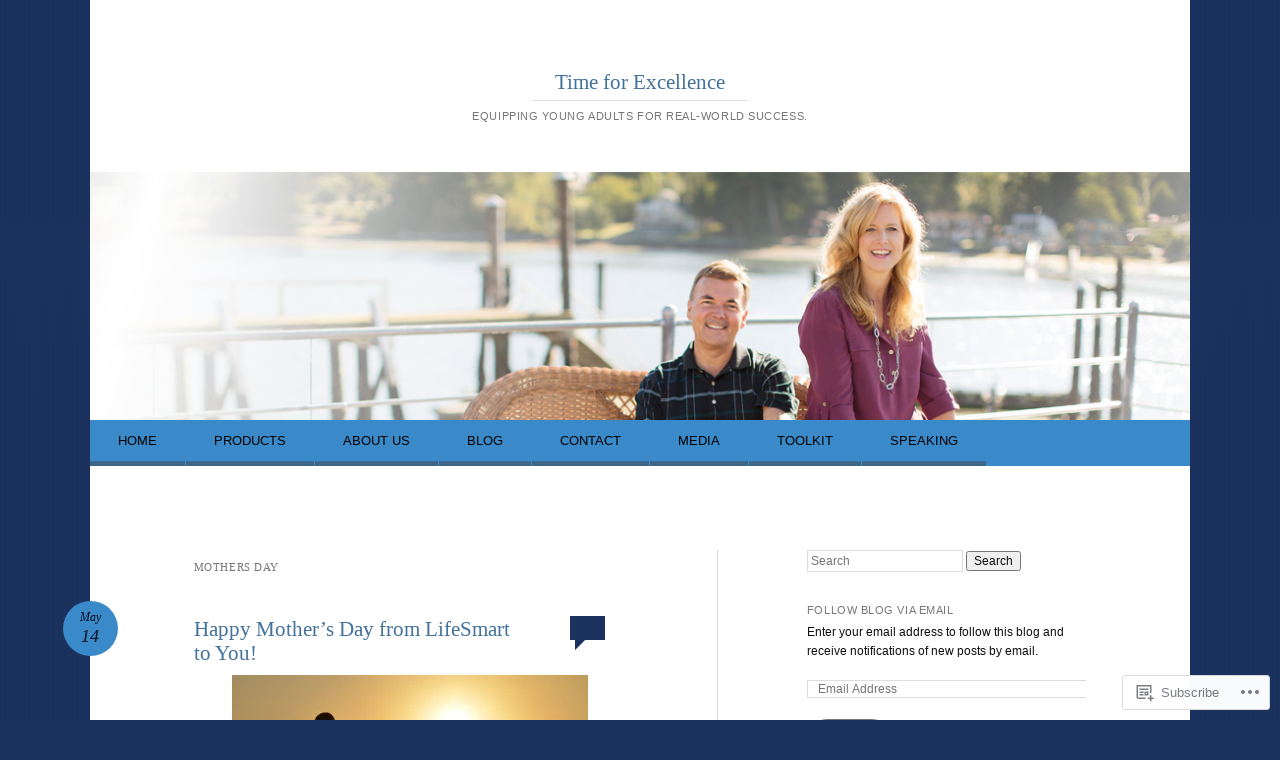

--- FILE ---
content_type: text/html; charset=UTF-8
request_url: https://lifesmartblog.com/tag/mothers-day/
body_size: 22786
content:
<!DOCTYPE html>
<html lang="en">
<head>
<meta charset="UTF-8" />
<meta name="viewport" content="width=device-width" />
<title>mothers day | Time for Excellence</title>
<link rel="profile" href="http://gmpg.org/xfn/11" />
<link rel="pingback" href="https://lifesmartblog.com/xmlrpc.php" />
<!--[if lt IE 9]>
<script src="https://s0.wp.com/wp-content/themes/pub/reddle/js/html5.js?m=1322254433i" type="text/javascript"></script>
<![endif]-->

<meta name='robots' content='max-image-preview:large' />

<!-- Async WordPress.com Remote Login -->
<script id="wpcom_remote_login_js">
var wpcom_remote_login_extra_auth = '';
function wpcom_remote_login_remove_dom_node_id( element_id ) {
	var dom_node = document.getElementById( element_id );
	if ( dom_node ) { dom_node.parentNode.removeChild( dom_node ); }
}
function wpcom_remote_login_remove_dom_node_classes( class_name ) {
	var dom_nodes = document.querySelectorAll( '.' + class_name );
	for ( var i = 0; i < dom_nodes.length; i++ ) {
		dom_nodes[ i ].parentNode.removeChild( dom_nodes[ i ] );
	}
}
function wpcom_remote_login_final_cleanup() {
	wpcom_remote_login_remove_dom_node_classes( "wpcom_remote_login_msg" );
	wpcom_remote_login_remove_dom_node_id( "wpcom_remote_login_key" );
	wpcom_remote_login_remove_dom_node_id( "wpcom_remote_login_validate" );
	wpcom_remote_login_remove_dom_node_id( "wpcom_remote_login_js" );
	wpcom_remote_login_remove_dom_node_id( "wpcom_request_access_iframe" );
	wpcom_remote_login_remove_dom_node_id( "wpcom_request_access_styles" );
}

// Watch for messages back from the remote login
window.addEventListener( "message", function( e ) {
	if ( e.origin === "https://r-login.wordpress.com" ) {
		var data = {};
		try {
			data = JSON.parse( e.data );
		} catch( e ) {
			wpcom_remote_login_final_cleanup();
			return;
		}

		if ( data.msg === 'LOGIN' ) {
			// Clean up the login check iframe
			wpcom_remote_login_remove_dom_node_id( "wpcom_remote_login_key" );

			var id_regex = new RegExp( /^[0-9]+$/ );
			var token_regex = new RegExp( /^.*|.*|.*$/ );
			if (
				token_regex.test( data.token )
				&& id_regex.test( data.wpcomid )
			) {
				// We have everything we need to ask for a login
				var script = document.createElement( "script" );
				script.setAttribute( "id", "wpcom_remote_login_validate" );
				script.src = '/remote-login.php?wpcom_remote_login=validate'
					+ '&wpcomid=' + data.wpcomid
					+ '&token=' + encodeURIComponent( data.token )
					+ '&host=' + window.location.protocol
					+ '//' + window.location.hostname
					+ '&postid=1666'
					+ '&is_singular=';
				document.body.appendChild( script );
			}

			return;
		}

		// Safari ITP, not logged in, so redirect
		if ( data.msg === 'LOGIN-REDIRECT' ) {
			window.location = 'https://wordpress.com/log-in?redirect_to=' + window.location.href;
			return;
		}

		// Safari ITP, storage access failed, remove the request
		if ( data.msg === 'LOGIN-REMOVE' ) {
			var css_zap = 'html { -webkit-transition: margin-top 1s; transition: margin-top 1s; } /* 9001 */ html { margin-top: 0 !important; } * html body { margin-top: 0 !important; } @media screen and ( max-width: 782px ) { html { margin-top: 0 !important; } * html body { margin-top: 0 !important; } }';
			var style_zap = document.createElement( 'style' );
			style_zap.type = 'text/css';
			style_zap.appendChild( document.createTextNode( css_zap ) );
			document.body.appendChild( style_zap );

			var e = document.getElementById( 'wpcom_request_access_iframe' );
			e.parentNode.removeChild( e );

			document.cookie = 'wordpress_com_login_access=denied; path=/; max-age=31536000';

			return;
		}

		// Safari ITP
		if ( data.msg === 'REQUEST_ACCESS' ) {
			console.log( 'request access: safari' );

			// Check ITP iframe enable/disable knob
			if ( wpcom_remote_login_extra_auth !== 'safari_itp_iframe' ) {
				return;
			}

			// If we are in a "private window" there is no ITP.
			var private_window = false;
			try {
				var opendb = window.openDatabase( null, null, null, null );
			} catch( e ) {
				private_window = true;
			}

			if ( private_window ) {
				console.log( 'private window' );
				return;
			}

			var iframe = document.createElement( 'iframe' );
			iframe.id = 'wpcom_request_access_iframe';
			iframe.setAttribute( 'scrolling', 'no' );
			iframe.setAttribute( 'sandbox', 'allow-storage-access-by-user-activation allow-scripts allow-same-origin allow-top-navigation-by-user-activation' );
			iframe.src = 'https://r-login.wordpress.com/remote-login.php?wpcom_remote_login=request_access&origin=' + encodeURIComponent( data.origin ) + '&wpcomid=' + encodeURIComponent( data.wpcomid );

			var css = 'html { -webkit-transition: margin-top 1s; transition: margin-top 1s; } /* 9001 */ html { margin-top: 46px !important; } * html body { margin-top: 46px !important; } @media screen and ( max-width: 660px ) { html { margin-top: 71px !important; } * html body { margin-top: 71px !important; } #wpcom_request_access_iframe { display: block; height: 71px !important; } } #wpcom_request_access_iframe { border: 0px; height: 46px; position: fixed; top: 0; left: 0; width: 100%; min-width: 100%; z-index: 99999; background: #23282d; } ';

			var style = document.createElement( 'style' );
			style.type = 'text/css';
			style.id = 'wpcom_request_access_styles';
			style.appendChild( document.createTextNode( css ) );
			document.body.appendChild( style );

			document.body.appendChild( iframe );
		}

		if ( data.msg === 'DONE' ) {
			wpcom_remote_login_final_cleanup();
		}
	}
}, false );

// Inject the remote login iframe after the page has had a chance to load
// more critical resources
window.addEventListener( "DOMContentLoaded", function( e ) {
	var iframe = document.createElement( "iframe" );
	iframe.style.display = "none";
	iframe.setAttribute( "scrolling", "no" );
	iframe.setAttribute( "id", "wpcom_remote_login_key" );
	iframe.src = "https://r-login.wordpress.com/remote-login.php"
		+ "?wpcom_remote_login=key"
		+ "&origin=aHR0cHM6Ly9saWZlc21hcnRibG9nLmNvbQ%3D%3D"
		+ "&wpcomid=71612645"
		+ "&time=" + Math.floor( Date.now() / 1000 );
	document.body.appendChild( iframe );
}, false );
</script>
<link rel='dns-prefetch' href='//s0.wp.com' />
<link rel="alternate" type="application/rss+xml" title="Time for Excellence &raquo; Feed" href="https://lifesmartblog.com/feed/" />
<link rel="alternate" type="application/rss+xml" title="Time for Excellence &raquo; Comments Feed" href="https://lifesmartblog.com/comments/feed/" />
<link rel="alternate" type="application/rss+xml" title="Time for Excellence &raquo; mothers day Tag Feed" href="https://lifesmartblog.com/tag/mothers-day/feed/" />
	<script type="text/javascript">
		/* <![CDATA[ */
		function addLoadEvent(func) {
			var oldonload = window.onload;
			if (typeof window.onload != 'function') {
				window.onload = func;
			} else {
				window.onload = function () {
					oldonload();
					func();
				}
			}
		}
		/* ]]> */
	</script>
	<style id='wp-emoji-styles-inline-css'>

	img.wp-smiley, img.emoji {
		display: inline !important;
		border: none !important;
		box-shadow: none !important;
		height: 1em !important;
		width: 1em !important;
		margin: 0 0.07em !important;
		vertical-align: -0.1em !important;
		background: none !important;
		padding: 0 !important;
	}
/*# sourceURL=wp-emoji-styles-inline-css */
</style>
<link crossorigin='anonymous' rel='stylesheet' id='all-css-2-1' href='/wp-content/plugins/gutenberg-core/v22.2.0/build/styles/block-library/style.css?m=1764855221i&cssminify=yes' type='text/css' media='all' />
<style id='wp-block-library-inline-css'>
.has-text-align-justify {
	text-align:justify;
}
.has-text-align-justify{text-align:justify;}

/*# sourceURL=wp-block-library-inline-css */
</style><style id='global-styles-inline-css'>
:root{--wp--preset--aspect-ratio--square: 1;--wp--preset--aspect-ratio--4-3: 4/3;--wp--preset--aspect-ratio--3-4: 3/4;--wp--preset--aspect-ratio--3-2: 3/2;--wp--preset--aspect-ratio--2-3: 2/3;--wp--preset--aspect-ratio--16-9: 16/9;--wp--preset--aspect-ratio--9-16: 9/16;--wp--preset--color--black: #000000;--wp--preset--color--cyan-bluish-gray: #abb8c3;--wp--preset--color--white: #ffffff;--wp--preset--color--pale-pink: #f78da7;--wp--preset--color--vivid-red: #cf2e2e;--wp--preset--color--luminous-vivid-orange: #ff6900;--wp--preset--color--luminous-vivid-amber: #fcb900;--wp--preset--color--light-green-cyan: #7bdcb5;--wp--preset--color--vivid-green-cyan: #00d084;--wp--preset--color--pale-cyan-blue: #8ed1fc;--wp--preset--color--vivid-cyan-blue: #0693e3;--wp--preset--color--vivid-purple: #9b51e0;--wp--preset--gradient--vivid-cyan-blue-to-vivid-purple: linear-gradient(135deg,rgb(6,147,227) 0%,rgb(155,81,224) 100%);--wp--preset--gradient--light-green-cyan-to-vivid-green-cyan: linear-gradient(135deg,rgb(122,220,180) 0%,rgb(0,208,130) 100%);--wp--preset--gradient--luminous-vivid-amber-to-luminous-vivid-orange: linear-gradient(135deg,rgb(252,185,0) 0%,rgb(255,105,0) 100%);--wp--preset--gradient--luminous-vivid-orange-to-vivid-red: linear-gradient(135deg,rgb(255,105,0) 0%,rgb(207,46,46) 100%);--wp--preset--gradient--very-light-gray-to-cyan-bluish-gray: linear-gradient(135deg,rgb(238,238,238) 0%,rgb(169,184,195) 100%);--wp--preset--gradient--cool-to-warm-spectrum: linear-gradient(135deg,rgb(74,234,220) 0%,rgb(151,120,209) 20%,rgb(207,42,186) 40%,rgb(238,44,130) 60%,rgb(251,105,98) 80%,rgb(254,248,76) 100%);--wp--preset--gradient--blush-light-purple: linear-gradient(135deg,rgb(255,206,236) 0%,rgb(152,150,240) 100%);--wp--preset--gradient--blush-bordeaux: linear-gradient(135deg,rgb(254,205,165) 0%,rgb(254,45,45) 50%,rgb(107,0,62) 100%);--wp--preset--gradient--luminous-dusk: linear-gradient(135deg,rgb(255,203,112) 0%,rgb(199,81,192) 50%,rgb(65,88,208) 100%);--wp--preset--gradient--pale-ocean: linear-gradient(135deg,rgb(255,245,203) 0%,rgb(182,227,212) 50%,rgb(51,167,181) 100%);--wp--preset--gradient--electric-grass: linear-gradient(135deg,rgb(202,248,128) 0%,rgb(113,206,126) 100%);--wp--preset--gradient--midnight: linear-gradient(135deg,rgb(2,3,129) 0%,rgb(40,116,252) 100%);--wp--preset--font-size--small: 13px;--wp--preset--font-size--medium: 20px;--wp--preset--font-size--large: 36px;--wp--preset--font-size--x-large: 42px;--wp--preset--font-family--albert-sans: 'Albert Sans', sans-serif;--wp--preset--font-family--alegreya: Alegreya, serif;--wp--preset--font-family--arvo: Arvo, serif;--wp--preset--font-family--bodoni-moda: 'Bodoni Moda', serif;--wp--preset--font-family--bricolage-grotesque: 'Bricolage Grotesque', sans-serif;--wp--preset--font-family--cabin: Cabin, sans-serif;--wp--preset--font-family--chivo: Chivo, sans-serif;--wp--preset--font-family--commissioner: Commissioner, sans-serif;--wp--preset--font-family--cormorant: Cormorant, serif;--wp--preset--font-family--courier-prime: 'Courier Prime', monospace;--wp--preset--font-family--crimson-pro: 'Crimson Pro', serif;--wp--preset--font-family--dm-mono: 'DM Mono', monospace;--wp--preset--font-family--dm-sans: 'DM Sans', sans-serif;--wp--preset--font-family--dm-serif-display: 'DM Serif Display', serif;--wp--preset--font-family--domine: Domine, serif;--wp--preset--font-family--eb-garamond: 'EB Garamond', serif;--wp--preset--font-family--epilogue: Epilogue, sans-serif;--wp--preset--font-family--fahkwang: Fahkwang, sans-serif;--wp--preset--font-family--figtree: Figtree, sans-serif;--wp--preset--font-family--fira-sans: 'Fira Sans', sans-serif;--wp--preset--font-family--fjalla-one: 'Fjalla One', sans-serif;--wp--preset--font-family--fraunces: Fraunces, serif;--wp--preset--font-family--gabarito: Gabarito, system-ui;--wp--preset--font-family--ibm-plex-mono: 'IBM Plex Mono', monospace;--wp--preset--font-family--ibm-plex-sans: 'IBM Plex Sans', sans-serif;--wp--preset--font-family--ibarra-real-nova: 'Ibarra Real Nova', serif;--wp--preset--font-family--instrument-serif: 'Instrument Serif', serif;--wp--preset--font-family--inter: Inter, sans-serif;--wp--preset--font-family--josefin-sans: 'Josefin Sans', sans-serif;--wp--preset--font-family--jost: Jost, sans-serif;--wp--preset--font-family--libre-baskerville: 'Libre Baskerville', serif;--wp--preset--font-family--libre-franklin: 'Libre Franklin', sans-serif;--wp--preset--font-family--literata: Literata, serif;--wp--preset--font-family--lora: Lora, serif;--wp--preset--font-family--merriweather: Merriweather, serif;--wp--preset--font-family--montserrat: Montserrat, sans-serif;--wp--preset--font-family--newsreader: Newsreader, serif;--wp--preset--font-family--noto-sans-mono: 'Noto Sans Mono', sans-serif;--wp--preset--font-family--nunito: Nunito, sans-serif;--wp--preset--font-family--open-sans: 'Open Sans', sans-serif;--wp--preset--font-family--overpass: Overpass, sans-serif;--wp--preset--font-family--pt-serif: 'PT Serif', serif;--wp--preset--font-family--petrona: Petrona, serif;--wp--preset--font-family--piazzolla: Piazzolla, serif;--wp--preset--font-family--playfair-display: 'Playfair Display', serif;--wp--preset--font-family--plus-jakarta-sans: 'Plus Jakarta Sans', sans-serif;--wp--preset--font-family--poppins: Poppins, sans-serif;--wp--preset--font-family--raleway: Raleway, sans-serif;--wp--preset--font-family--roboto: Roboto, sans-serif;--wp--preset--font-family--roboto-slab: 'Roboto Slab', serif;--wp--preset--font-family--rubik: Rubik, sans-serif;--wp--preset--font-family--rufina: Rufina, serif;--wp--preset--font-family--sora: Sora, sans-serif;--wp--preset--font-family--source-sans-3: 'Source Sans 3', sans-serif;--wp--preset--font-family--source-serif-4: 'Source Serif 4', serif;--wp--preset--font-family--space-mono: 'Space Mono', monospace;--wp--preset--font-family--syne: Syne, sans-serif;--wp--preset--font-family--texturina: Texturina, serif;--wp--preset--font-family--urbanist: Urbanist, sans-serif;--wp--preset--font-family--work-sans: 'Work Sans', sans-serif;--wp--preset--spacing--20: 0.44rem;--wp--preset--spacing--30: 0.67rem;--wp--preset--spacing--40: 1rem;--wp--preset--spacing--50: 1.5rem;--wp--preset--spacing--60: 2.25rem;--wp--preset--spacing--70: 3.38rem;--wp--preset--spacing--80: 5.06rem;--wp--preset--shadow--natural: 6px 6px 9px rgba(0, 0, 0, 0.2);--wp--preset--shadow--deep: 12px 12px 50px rgba(0, 0, 0, 0.4);--wp--preset--shadow--sharp: 6px 6px 0px rgba(0, 0, 0, 0.2);--wp--preset--shadow--outlined: 6px 6px 0px -3px rgb(255, 255, 255), 6px 6px rgb(0, 0, 0);--wp--preset--shadow--crisp: 6px 6px 0px rgb(0, 0, 0);}:where(.is-layout-flex){gap: 0.5em;}:where(.is-layout-grid){gap: 0.5em;}body .is-layout-flex{display: flex;}.is-layout-flex{flex-wrap: wrap;align-items: center;}.is-layout-flex > :is(*, div){margin: 0;}body .is-layout-grid{display: grid;}.is-layout-grid > :is(*, div){margin: 0;}:where(.wp-block-columns.is-layout-flex){gap: 2em;}:where(.wp-block-columns.is-layout-grid){gap: 2em;}:where(.wp-block-post-template.is-layout-flex){gap: 1.25em;}:where(.wp-block-post-template.is-layout-grid){gap: 1.25em;}.has-black-color{color: var(--wp--preset--color--black) !important;}.has-cyan-bluish-gray-color{color: var(--wp--preset--color--cyan-bluish-gray) !important;}.has-white-color{color: var(--wp--preset--color--white) !important;}.has-pale-pink-color{color: var(--wp--preset--color--pale-pink) !important;}.has-vivid-red-color{color: var(--wp--preset--color--vivid-red) !important;}.has-luminous-vivid-orange-color{color: var(--wp--preset--color--luminous-vivid-orange) !important;}.has-luminous-vivid-amber-color{color: var(--wp--preset--color--luminous-vivid-amber) !important;}.has-light-green-cyan-color{color: var(--wp--preset--color--light-green-cyan) !important;}.has-vivid-green-cyan-color{color: var(--wp--preset--color--vivid-green-cyan) !important;}.has-pale-cyan-blue-color{color: var(--wp--preset--color--pale-cyan-blue) !important;}.has-vivid-cyan-blue-color{color: var(--wp--preset--color--vivid-cyan-blue) !important;}.has-vivid-purple-color{color: var(--wp--preset--color--vivid-purple) !important;}.has-black-background-color{background-color: var(--wp--preset--color--black) !important;}.has-cyan-bluish-gray-background-color{background-color: var(--wp--preset--color--cyan-bluish-gray) !important;}.has-white-background-color{background-color: var(--wp--preset--color--white) !important;}.has-pale-pink-background-color{background-color: var(--wp--preset--color--pale-pink) !important;}.has-vivid-red-background-color{background-color: var(--wp--preset--color--vivid-red) !important;}.has-luminous-vivid-orange-background-color{background-color: var(--wp--preset--color--luminous-vivid-orange) !important;}.has-luminous-vivid-amber-background-color{background-color: var(--wp--preset--color--luminous-vivid-amber) !important;}.has-light-green-cyan-background-color{background-color: var(--wp--preset--color--light-green-cyan) !important;}.has-vivid-green-cyan-background-color{background-color: var(--wp--preset--color--vivid-green-cyan) !important;}.has-pale-cyan-blue-background-color{background-color: var(--wp--preset--color--pale-cyan-blue) !important;}.has-vivid-cyan-blue-background-color{background-color: var(--wp--preset--color--vivid-cyan-blue) !important;}.has-vivid-purple-background-color{background-color: var(--wp--preset--color--vivid-purple) !important;}.has-black-border-color{border-color: var(--wp--preset--color--black) !important;}.has-cyan-bluish-gray-border-color{border-color: var(--wp--preset--color--cyan-bluish-gray) !important;}.has-white-border-color{border-color: var(--wp--preset--color--white) !important;}.has-pale-pink-border-color{border-color: var(--wp--preset--color--pale-pink) !important;}.has-vivid-red-border-color{border-color: var(--wp--preset--color--vivid-red) !important;}.has-luminous-vivid-orange-border-color{border-color: var(--wp--preset--color--luminous-vivid-orange) !important;}.has-luminous-vivid-amber-border-color{border-color: var(--wp--preset--color--luminous-vivid-amber) !important;}.has-light-green-cyan-border-color{border-color: var(--wp--preset--color--light-green-cyan) !important;}.has-vivid-green-cyan-border-color{border-color: var(--wp--preset--color--vivid-green-cyan) !important;}.has-pale-cyan-blue-border-color{border-color: var(--wp--preset--color--pale-cyan-blue) !important;}.has-vivid-cyan-blue-border-color{border-color: var(--wp--preset--color--vivid-cyan-blue) !important;}.has-vivid-purple-border-color{border-color: var(--wp--preset--color--vivid-purple) !important;}.has-vivid-cyan-blue-to-vivid-purple-gradient-background{background: var(--wp--preset--gradient--vivid-cyan-blue-to-vivid-purple) !important;}.has-light-green-cyan-to-vivid-green-cyan-gradient-background{background: var(--wp--preset--gradient--light-green-cyan-to-vivid-green-cyan) !important;}.has-luminous-vivid-amber-to-luminous-vivid-orange-gradient-background{background: var(--wp--preset--gradient--luminous-vivid-amber-to-luminous-vivid-orange) !important;}.has-luminous-vivid-orange-to-vivid-red-gradient-background{background: var(--wp--preset--gradient--luminous-vivid-orange-to-vivid-red) !important;}.has-very-light-gray-to-cyan-bluish-gray-gradient-background{background: var(--wp--preset--gradient--very-light-gray-to-cyan-bluish-gray) !important;}.has-cool-to-warm-spectrum-gradient-background{background: var(--wp--preset--gradient--cool-to-warm-spectrum) !important;}.has-blush-light-purple-gradient-background{background: var(--wp--preset--gradient--blush-light-purple) !important;}.has-blush-bordeaux-gradient-background{background: var(--wp--preset--gradient--blush-bordeaux) !important;}.has-luminous-dusk-gradient-background{background: var(--wp--preset--gradient--luminous-dusk) !important;}.has-pale-ocean-gradient-background{background: var(--wp--preset--gradient--pale-ocean) !important;}.has-electric-grass-gradient-background{background: var(--wp--preset--gradient--electric-grass) !important;}.has-midnight-gradient-background{background: var(--wp--preset--gradient--midnight) !important;}.has-small-font-size{font-size: var(--wp--preset--font-size--small) !important;}.has-medium-font-size{font-size: var(--wp--preset--font-size--medium) !important;}.has-large-font-size{font-size: var(--wp--preset--font-size--large) !important;}.has-x-large-font-size{font-size: var(--wp--preset--font-size--x-large) !important;}.has-albert-sans-font-family{font-family: var(--wp--preset--font-family--albert-sans) !important;}.has-alegreya-font-family{font-family: var(--wp--preset--font-family--alegreya) !important;}.has-arvo-font-family{font-family: var(--wp--preset--font-family--arvo) !important;}.has-bodoni-moda-font-family{font-family: var(--wp--preset--font-family--bodoni-moda) !important;}.has-bricolage-grotesque-font-family{font-family: var(--wp--preset--font-family--bricolage-grotesque) !important;}.has-cabin-font-family{font-family: var(--wp--preset--font-family--cabin) !important;}.has-chivo-font-family{font-family: var(--wp--preset--font-family--chivo) !important;}.has-commissioner-font-family{font-family: var(--wp--preset--font-family--commissioner) !important;}.has-cormorant-font-family{font-family: var(--wp--preset--font-family--cormorant) !important;}.has-courier-prime-font-family{font-family: var(--wp--preset--font-family--courier-prime) !important;}.has-crimson-pro-font-family{font-family: var(--wp--preset--font-family--crimson-pro) !important;}.has-dm-mono-font-family{font-family: var(--wp--preset--font-family--dm-mono) !important;}.has-dm-sans-font-family{font-family: var(--wp--preset--font-family--dm-sans) !important;}.has-dm-serif-display-font-family{font-family: var(--wp--preset--font-family--dm-serif-display) !important;}.has-domine-font-family{font-family: var(--wp--preset--font-family--domine) !important;}.has-eb-garamond-font-family{font-family: var(--wp--preset--font-family--eb-garamond) !important;}.has-epilogue-font-family{font-family: var(--wp--preset--font-family--epilogue) !important;}.has-fahkwang-font-family{font-family: var(--wp--preset--font-family--fahkwang) !important;}.has-figtree-font-family{font-family: var(--wp--preset--font-family--figtree) !important;}.has-fira-sans-font-family{font-family: var(--wp--preset--font-family--fira-sans) !important;}.has-fjalla-one-font-family{font-family: var(--wp--preset--font-family--fjalla-one) !important;}.has-fraunces-font-family{font-family: var(--wp--preset--font-family--fraunces) !important;}.has-gabarito-font-family{font-family: var(--wp--preset--font-family--gabarito) !important;}.has-ibm-plex-mono-font-family{font-family: var(--wp--preset--font-family--ibm-plex-mono) !important;}.has-ibm-plex-sans-font-family{font-family: var(--wp--preset--font-family--ibm-plex-sans) !important;}.has-ibarra-real-nova-font-family{font-family: var(--wp--preset--font-family--ibarra-real-nova) !important;}.has-instrument-serif-font-family{font-family: var(--wp--preset--font-family--instrument-serif) !important;}.has-inter-font-family{font-family: var(--wp--preset--font-family--inter) !important;}.has-josefin-sans-font-family{font-family: var(--wp--preset--font-family--josefin-sans) !important;}.has-jost-font-family{font-family: var(--wp--preset--font-family--jost) !important;}.has-libre-baskerville-font-family{font-family: var(--wp--preset--font-family--libre-baskerville) !important;}.has-libre-franklin-font-family{font-family: var(--wp--preset--font-family--libre-franklin) !important;}.has-literata-font-family{font-family: var(--wp--preset--font-family--literata) !important;}.has-lora-font-family{font-family: var(--wp--preset--font-family--lora) !important;}.has-merriweather-font-family{font-family: var(--wp--preset--font-family--merriweather) !important;}.has-montserrat-font-family{font-family: var(--wp--preset--font-family--montserrat) !important;}.has-newsreader-font-family{font-family: var(--wp--preset--font-family--newsreader) !important;}.has-noto-sans-mono-font-family{font-family: var(--wp--preset--font-family--noto-sans-mono) !important;}.has-nunito-font-family{font-family: var(--wp--preset--font-family--nunito) !important;}.has-open-sans-font-family{font-family: var(--wp--preset--font-family--open-sans) !important;}.has-overpass-font-family{font-family: var(--wp--preset--font-family--overpass) !important;}.has-pt-serif-font-family{font-family: var(--wp--preset--font-family--pt-serif) !important;}.has-petrona-font-family{font-family: var(--wp--preset--font-family--petrona) !important;}.has-piazzolla-font-family{font-family: var(--wp--preset--font-family--piazzolla) !important;}.has-playfair-display-font-family{font-family: var(--wp--preset--font-family--playfair-display) !important;}.has-plus-jakarta-sans-font-family{font-family: var(--wp--preset--font-family--plus-jakarta-sans) !important;}.has-poppins-font-family{font-family: var(--wp--preset--font-family--poppins) !important;}.has-raleway-font-family{font-family: var(--wp--preset--font-family--raleway) !important;}.has-roboto-font-family{font-family: var(--wp--preset--font-family--roboto) !important;}.has-roboto-slab-font-family{font-family: var(--wp--preset--font-family--roboto-slab) !important;}.has-rubik-font-family{font-family: var(--wp--preset--font-family--rubik) !important;}.has-rufina-font-family{font-family: var(--wp--preset--font-family--rufina) !important;}.has-sora-font-family{font-family: var(--wp--preset--font-family--sora) !important;}.has-source-sans-3-font-family{font-family: var(--wp--preset--font-family--source-sans-3) !important;}.has-source-serif-4-font-family{font-family: var(--wp--preset--font-family--source-serif-4) !important;}.has-space-mono-font-family{font-family: var(--wp--preset--font-family--space-mono) !important;}.has-syne-font-family{font-family: var(--wp--preset--font-family--syne) !important;}.has-texturina-font-family{font-family: var(--wp--preset--font-family--texturina) !important;}.has-urbanist-font-family{font-family: var(--wp--preset--font-family--urbanist) !important;}.has-work-sans-font-family{font-family: var(--wp--preset--font-family--work-sans) !important;}
/*# sourceURL=global-styles-inline-css */
</style>

<style id='classic-theme-styles-inline-css'>
/*! This file is auto-generated */
.wp-block-button__link{color:#fff;background-color:#32373c;border-radius:9999px;box-shadow:none;text-decoration:none;padding:calc(.667em + 2px) calc(1.333em + 2px);font-size:1.125em}.wp-block-file__button{background:#32373c;color:#fff;text-decoration:none}
/*# sourceURL=/wp-includes/css/classic-themes.min.css */
</style>
<link crossorigin='anonymous' rel='stylesheet' id='all-css-4-1' href='/_static/??-eJyFkNsOwjAIhl9IRuYWDxfGZ9lWrNV2bQpz+vaixlNM5g0B8n/8AI4JutgL9YLJD9b1jF1sfeyOjPOiXBUlsAvJE2Q6FTUax/JSAMvFU9Exz/BjUBjgPSuT9kNq5KYIZFxDnoLKprDRGUuiOD9zEDpPI0ltoG1TJmbQGNwQQPbqxT/co41paDGTMZ7w7yWZ9Garqb1v9S6nIEsR9FONuNh/FbDzjcs3dBs25bIuF+uqqqvDFeNolJg=&cssminify=yes' type='text/css' media='all' />
<style id='jetpack-global-styles-frontend-style-inline-css'>
:root { --font-headings: unset; --font-base: unset; --font-headings-default: -apple-system,BlinkMacSystemFont,"Segoe UI",Roboto,Oxygen-Sans,Ubuntu,Cantarell,"Helvetica Neue",sans-serif; --font-base-default: -apple-system,BlinkMacSystemFont,"Segoe UI",Roboto,Oxygen-Sans,Ubuntu,Cantarell,"Helvetica Neue",sans-serif;}
/*# sourceURL=jetpack-global-styles-frontend-style-inline-css */
</style>
<link crossorigin='anonymous' rel='stylesheet' id='all-css-6-1' href='/wp-content/themes/h4/global.css?m=1420737423i&cssminify=yes' type='text/css' media='all' />
<script type="text/javascript" id="wpcom-actionbar-placeholder-js-extra">
/* <![CDATA[ */
var actionbardata = {"siteID":"71612645","postID":"0","siteURL":"https://lifesmartblog.com","xhrURL":"https://lifesmartblog.com/wp-admin/admin-ajax.php","nonce":"0b2adfe689","isLoggedIn":"","statusMessage":"","subsEmailDefault":"instantly","proxyScriptUrl":"https://s0.wp.com/wp-content/js/wpcom-proxy-request.js?m=1513050504i&amp;ver=20211021","i18n":{"followedText":"New posts from this site will now appear in your \u003Ca href=\"https://wordpress.com/reader\"\u003EReader\u003C/a\u003E","foldBar":"Collapse this bar","unfoldBar":"Expand this bar","shortLinkCopied":"Shortlink copied to clipboard."}};
//# sourceURL=wpcom-actionbar-placeholder-js-extra
/* ]]> */
</script>
<script type="text/javascript" id="jetpack-mu-wpcom-settings-js-before">
/* <![CDATA[ */
var JETPACK_MU_WPCOM_SETTINGS = {"assetsUrl":"https://s0.wp.com/wp-content/mu-plugins/jetpack-mu-wpcom-plugin/moon/jetpack_vendor/automattic/jetpack-mu-wpcom/src/build/"};
//# sourceURL=jetpack-mu-wpcom-settings-js-before
/* ]]> */
</script>
<script crossorigin='anonymous' type='text/javascript'  src='/wp-content/js/rlt-proxy.js?m=1720530689i'></script>
<script type="text/javascript" id="rlt-proxy-js-after">
/* <![CDATA[ */
	rltInitialize( {"token":null,"iframeOrigins":["https:\/\/widgets.wp.com"]} );
//# sourceURL=rlt-proxy-js-after
/* ]]> */
</script>
<link rel="EditURI" type="application/rsd+xml" title="RSD" href="https://lifesmartblog.wordpress.com/xmlrpc.php?rsd" />
<meta name="generator" content="WordPress.com" />

<!-- Jetpack Open Graph Tags -->
<meta property="og:type" content="website" />
<meta property="og:title" content="mothers day &#8211; Time for Excellence" />
<meta property="og:url" content="https://lifesmartblog.com/tag/mothers-day/" />
<meta property="og:site_name" content="Time for Excellence" />
<meta property="og:image" content="https://s0.wp.com/i/blank.jpg?m=1383295312i" />
<meta property="og:image:width" content="200" />
<meta property="og:image:height" content="200" />
<meta property="og:image:alt" content="" />
<meta property="og:locale" content="en_US" />

<!-- End Jetpack Open Graph Tags -->
<link rel="shortcut icon" type="image/x-icon" href="https://s0.wp.com/i/favicon.ico?m=1713425267i" sizes="16x16 24x24 32x32 48x48" />
<link rel="icon" type="image/x-icon" href="https://s0.wp.com/i/favicon.ico?m=1713425267i" sizes="16x16 24x24 32x32 48x48" />
<link rel="apple-touch-icon" href="https://s0.wp.com/i/webclip.png?m=1713868326i" />
<link rel='openid.server' href='https://lifesmartblog.com/?openidserver=1' />
<link rel='openid.delegate' href='https://lifesmartblog.com/' />
<link rel="search" type="application/opensearchdescription+xml" href="https://lifesmartblog.com/osd.xml" title="Time for Excellence" />
<link rel="search" type="application/opensearchdescription+xml" href="https://s1.wp.com/opensearch.xml" title="WordPress.com" />
<meta name="theme-color" content="#1B325F" />
<style type="text/css">.recentcomments a{display:inline !important;padding:0 !important;margin:0 !important;}</style>		<style type="text/css">
			.recentcomments a {
				display: inline !important;
				padding: 0 !important;
				margin: 0 !important;
			}

			table.recentcommentsavatartop img.avatar, table.recentcommentsavatarend img.avatar {
				border: 0px;
				margin: 0;
			}

			table.recentcommentsavatartop a, table.recentcommentsavatarend a {
				border: 0px !important;
				background-color: transparent !important;
			}

			td.recentcommentsavatarend, td.recentcommentsavatartop {
				padding: 0px 0px 1px 0px;
				margin: 0px;
			}

			td.recentcommentstextend {
				border: none !important;
				padding: 0px 0px 2px 10px;
			}

			.rtl td.recentcommentstextend {
				padding: 0px 10px 2px 0px;
			}

			td.recentcommentstexttop {
				border: none;
				padding: 0px 0px 0px 10px;
			}

			.rtl td.recentcommentstexttop {
				padding: 0px 10px 0px 0px;
			}
		</style>
		<meta name="description" content="Posts about mothers day written by lifesmartblog" />
	<style type="text/css">
	#masthead img {
		float: left;
	}
			#site-description {
			color: #777 !important;
		}
		</style>
	<style type="text/css" id="custom-background-css">
body.custom-background { background-color: #1B325F; }
</style>
	<style type="text/css" id="custom-colors-css">body.custom-background {
	background-repeat: repeat;
}
#access a, #access.toggled .nav-menu { border-color: #444444;}
#access a, #access.toggled .nav-menu { border-color: rgba( 68, 68, 68, 0.5 );}
.taxonomy-links a, .taxonomy-links a:visited,.edit-link a, .edit-link a:visited { color: #E8E8E8;}
#access.toggled ul ul ul { border-top-color: #444444;}
#access.toggled ul ul ul { border-top-color: rgba( 68, 68, 68, 0.5 );}
#access.toggled ul ul li { border-bottom-color: #444444;}
#access.toggled ul ul li { border-bottom-color: rgba( 68, 68, 68, 0.5 );}
#wp-calendar tbody td { border-color: #000000;}
#wp-calendar tbody td { border-color: rgba( 0, 0, 0, 0.1 );}
a img { border-color: #000000;}
a img { border-color: rgba( 0, 0, 0, 0.1 );}
hr { border-color: #000000;}
hr { border-color: rgba( 0, 0, 0, 0.1 );}
#access ul ul a { color: #000000;}
.taxonomy-links,.edit-link { color: #E8E8E8;}
#site-info { color: #111111;}
#wp-calendar tbody td { color: #E8E8E8;}
h3,h4,h5,h6 { color: #6D6D6D;}
#supplementary .widget-title { color: #000000;}
#access ul ul li { border-color: #a41c23;}
#access ul ul li { border-color: rgba( 164, 28, 35, 0.1 );}
#access ul ul { border-color: #a41c23;}
#access ul ul { border-color: rgba( 164, 28, 35, 0.1 );}
body { background-color: #1B325F;}
pre { background-color: #1B325F;}
#access a, #access .menu-toggle { color: #000000;}
#access.toggled ul ul a, #access.toggled ul ul a:hover,	#access.toggled ul ul :hover > a { color: #000000;}
.taxonomy-links, .edit-link,.image-attachment #content .edit-link { background-color: #1B325F;}
.comments-link a { background-color: #1B325F;}
.comments-link a:before { border-left-color: #1B325F;}
footer .permalink,.image-attachment #content footer .permalink { color: #071021;}
.indexed .format-image .entry-header,.indexed .format-image .entry-summary { color: #1B325F;}
.indexed .format-image a:hover,.indexed .format-image a:focus,.indexed .format-image a:active { color: #1B325F;}
.indexed .format-image .taxonomy-links a,.indexed .format-image .taxonomy-links a:hover,.indexed .format-image .taxonomy-links a:focus,.indexed .format-image .taxonomy-links a:active,.indexed .format-image .edit-link a { color: #E2E7F8;}
#wp-calendar tbody td { background-color: #1B325F;}
#site-title a:hover,#site-title a:focus,#site-title a:active { color: #3A89C9;}
#access { background-color: #3A89C9;}
#access ul ul { background-color: #2C6EA4;}
#access ul ul :hover > a { background-color: #21537C;}
.entry-title a:hover,.entry-title a:focus,.entry-title a:active { color: #2F73AC;}
footer .permalink,.image-attachment #content footer .permalink { background-color: #3A89C9;}
.entry-image { background-color: #3A89C9;}
.indexed .format-image .entry-header,.indexed .format-image .entry-summary { background-color: #3A89C9;}
.indexed .format-image .taxonomy-links,.indexed .format-image .edit-link { background-color: #3A89C9;}
.comment .comment-author:before,.image-attachment .commentlist > .comment .comment-author:before { background-color: #3A89C9;}
#colophon,#supplementary { background-color: #3A89C9;}
#page #supplementary .widget-area { background-color: #3A89C9;}
a { color: #43739D;}
#colophon a { color: #07121C;}
#wp-calendar tbody td a { color: #E9F2F9;}
a:visited { color: #43739D;}
#access li:hover > a { border-color: #E9F2F9;}
#access li.current_page_item a,#access li.current-menu-item a { border-color: #E9F2F9;}
.byline a:hover,.byline a:focus,.byline a:active { border-color: #E9F2F9;}
.byline a:hover,.byline a:focus,.byline a:active { color: #E9F2F9;}
.taxonomy-links a:hover,.taxonomy-links a:focus,.taxonomy-links a:active,.edit-link a:hover,.edit-link a:focus,.edit-link a:active,.edit-link a:visited { color: #E9F2F9;}
.comments-link a:hover,.comments-link a:focus,.comments-link a:active { background-color: #E9F2F9;}
.comments-link a:hover:before { border-left-color: #E9F2F9;}
footer .permalink:hover,footer .permalink:focus,footer .permalink:active { color: #07121C;}
.comment-time:hover,.comment-time:focus,.comment-time:active { color: #E9F2F9;}
#access li:hover > a { color: #000000;}
#access ul ul *:hover > a { color: #000000;}
.comments-link a:hover,.comments-link a:focus,.comments-link a:active { color: #9CC4E4;}
img#wpstats { background-color: #9CC4E4;}
</style>
			<link rel="stylesheet" id="custom-css-css" type="text/css" href="https://s0.wp.com/?custom-css=1&#038;csblog=4QtIF&#038;cscache=6&#038;csrev=4" />
			<link crossorigin='anonymous' rel='stylesheet' id='all-css-0-3' href='/_static/??-eJyVjkEKwkAMRS9kG2rR4kI8irTpIGknyTCZ0OtXsRXc6fJ9Ho8PS6pQpQQpwF6l6A8SgymU1OO8MbCqwJ0EYYiKs4EtlEKu0ewAvxdYR4/BAPusbiF+pH34N/i+5BRHMB8MM6VC+pS/qGaSV/nG16Y7tZfu3DbHaQXdH15M&cssminify=yes' type='text/css' media='all' />
</head>

<body class="archive tag tag-mothers-day tag-128713 custom-background wp-theme-pubreddle customizer-styles-applied primary secondary indexed single-author fixed jetpack-reblog-enabled custom-colors">
<div id="page" class="hfeed">
	<header id="masthead" role="banner">
		<div class="site-branding">
			<h1 id="site-title"><a href="https://lifesmartblog.com/" title="Time for Excellence" rel="home">Time for Excellence</a></h1>
			<h2 id="site-description">Equipping young adults for real-world success.</h2>
		</div><!-- .site-branding -->

				<a href="https://lifesmartblog.com/" rel="home">
			<img id="header-image" src="https://lifesmartblog.com/wp-content/uploads/2014/07/den_arlyn_header.jpg" width="1120" height="252" alt="" />
		</a>
		
				<nav id="access" role="navigation">
			<div class="skip-link assistive-text"><a href="#content" title="Skip to content">Skip to content</a></div>

			<button class="menu-toggle" aria-controls="primary-menu" aria-expanded="false">Main menu</button>
			<div class="menu-site-menu-container"><ul id="primary-menu" class="menu"><li id="menu-item-5" class="menu-item menu-item-type-custom menu-item-object-custom menu-item-5"><a href="http://dennistrittin.com/">HOME</a></li>
<li id="menu-item-6" class="menu-item menu-item-type-custom menu-item-object-custom menu-item-6"><a href="http://dennistrittin.com/thebook.aspx">PRODUCTS</a></li>
<li id="menu-item-7" class="menu-item menu-item-type-custom menu-item-object-custom menu-item-7"><a href="http://dennistrittin.com/lifesmart.aspx">ABOUT US</a></li>
<li id="menu-item-8" class="menu-item menu-item-type-custom menu-item-object-custom menu-item-8"><a href="http://www.lifesmartblog.com/">BLOG</a></li>
<li id="menu-item-9" class="menu-item menu-item-type-custom menu-item-object-custom menu-item-9"><a href="http://dennistrittin.com/contact.aspx">CONTACT</a></li>
<li id="menu-item-10" class="menu-item menu-item-type-custom menu-item-object-custom menu-item-10"><a href="http://dennistrittin.com/media.aspx">MEDIA</a></li>
<li id="menu-item-11" class="menu-item menu-item-type-custom menu-item-object-custom menu-item-11"><a href="http://dennistrittin.com/resources.aspx">TOOLKIT</a></li>
<li id="menu-item-1006" class="menu-item menu-item-type-post_type menu-item-object-page menu-item-1006"><a href="https://lifesmartblog.com/speaking-schedule/">SPEAKING</a></li>
</ul></div>		</nav><!-- #access -->
			</header><!-- #masthead -->

	<div id="main">
		<section id="primary">
			<div id="content" role="main">

			
				<header class="page-header">
					<h1 class="page-title">
						mothers day					</h1>
									</header>

					<nav id="nav-above">
		<h1 class="assistive-text section-heading">Post navigation</h1>

	
	</nav><!-- #nav-above -->
	
								
					
<article id="post-1666" class="post-1666 post type-post status-publish format-standard hentry category-college-and-career-readiness category-family category-graduation category-holiday category-parenting-2 category-uncategorized tag-college-prep tag-family tag-moms tag-mothers-day tag-parenting tag-parenting-for-the-launch tag-relationships tag-teens">
	
	<header class="entry-header">
		<h1 class="entry-title"><a href="https://lifesmartblog.com/2018/05/14/happy-mothers-day-from-lifesmart-to-you/" rel="bookmark">Happy Mother&#8217;s Day from LifeSmart to&nbsp;You!</a></h1>

				<div class="entry-meta">
			<span class="byline">Posted by <span class="author vcard"><a class="url fn n" href="https://lifesmartblog.com/author/lifesmartblog/" title="View all posts by lifesmartblog" rel="author">lifesmartblog</a></span></span>		</div><!-- .entry-meta -->
		
				<p class="comments-link"><a href="https://lifesmartblog.com/2018/05/14/happy-mothers-day-from-lifesmart-to-you/#respond"><span class="no-reply">0</span></a></p>
			</header><!-- .entry-header -->

		<div class="entry-content">
		<p><img data-attachment-id="1667" data-permalink="https://lifesmartblog.com/2018/05/14/happy-mothers-day-from-lifesmart-to-you/baby-beach-child-51953/" data-orig-file="https://lifesmartblog.com/wp-content/uploads/2018/05/baby-beach-child-51953.jpg" data-orig-size="4928,3264" data-comments-opened="1" data-image-meta="{&quot;aperture&quot;:&quot;0&quot;,&quot;credit&quot;:&quot;&quot;,&quot;camera&quot;:&quot;&quot;,&quot;caption&quot;:&quot;&quot;,&quot;created_timestamp&quot;:&quot;0&quot;,&quot;copyright&quot;:&quot;&quot;,&quot;focal_length&quot;:&quot;0&quot;,&quot;iso&quot;:&quot;0&quot;,&quot;shutter_speed&quot;:&quot;0&quot;,&quot;title&quot;:&quot;&quot;,&quot;orientation&quot;:&quot;0&quot;}" data-image-title="baby-beach-child-51953" data-image-description="" data-image-caption="" data-medium-file="https://lifesmartblog.com/wp-content/uploads/2018/05/baby-beach-child-51953.jpg?w=300" data-large-file="https://lifesmartblog.com/wp-content/uploads/2018/05/baby-beach-child-51953.jpg?w=440" class="  wp-image-1667 aligncenter" src="https://lifesmartblog.com/wp-content/uploads/2018/05/baby-beach-child-51953.jpg?w=356&#038;h=235" alt="baby-beach-child-51953.jpg" width="356" height="235" srcset="https://lifesmartblog.com/wp-content/uploads/2018/05/baby-beach-child-51953.jpg?w=356&amp;h=236 356w, https://lifesmartblog.com/wp-content/uploads/2018/05/baby-beach-child-51953.jpg?w=712&amp;h=472 712w, https://lifesmartblog.com/wp-content/uploads/2018/05/baby-beach-child-51953.jpg?w=150&amp;h=99 150w, https://lifesmartblog.com/wp-content/uploads/2018/05/baby-beach-child-51953.jpg?w=300&amp;h=199 300w" sizes="(max-width: 356px) 100vw, 356px" /></p>
<p>Moms of teens, tweens, and little ones; this week’s message is for you! We hope you enjoyed your Mother’s Day with your family and loved ones, and we’d like to continue the celebration by officially honoring you for all of your hard work, dedication, selflessness, energy, and time. Today, we recognize the countless hours you spent helping your child prepare for spelling tests, the time spent helping complete college apps and FAFSA forms, the endless trips you’ve taken shuttling to school, games, events, and study sessions, the thousands of lunches you’ve made, the untold hours healing bruises, illnesses, and wounded spirits, and the million other ways you’ve invested in your children, the next generation. Thank you!</p>
<p>How we raise our kids today will impact them and the world around them for the rest of their lives. After all, we are not only raising children; we’re raising future adults. Putting in your due diligence by modeling and teaching important values such as integrity, resilience, honesty, good work ethic, and kindness, will help your kids thrive in adulthood. It will help them create stronger, healthier relationships, be successful in their careers, and generally have a higher happiness quotient. Why? All because of the foundation you’re laying for them now.</p>
<p>At LifeSmart, we are committed to equipping the next generation to thrive, just like you, moms (and dads)! That’s why it’s so important that parents, educators, and mentors are equipped with tools to help the children they’re guiding successfully launch with confidence. Our goal is to help them hone in on crucial leadership and life skills so young people can excel in independent life, college, career, and beyond.</p>
<p><strong>Parents play an indispensable role in preparing the next generation</strong>.  What they do is not easy; in fact, it’s probably one of the hardest jobs in the world. Moms, today we’re looking at you. And we’re here to help support you.</p>
<p>Doesn’t it feel like navigating the world of parenting, especially teens, is tricky? Teens can be completely unpredictable! Some days they burst in the door from school, dying to talk to you, but the next moment they’re moody and aloof! Some days it feels like they won’t stop asking you for things, but then the next moment they completely shut you out. And, sometimes it’s difficult to know when or how to communicate with them, especially when you’re adjusting to your new role as “chief encourager.”Dropping off your recent high school graduate at the freshman dormitory is the beginning of a new chapter for <strong>both</strong> of you. And for moms especially, it’s fraught with mixed feelings.</p>
<p>Today, as we wrap up a week focused on our appreciation for moms, all of us at LifeSmart want to acknowledge all the different ways that parenting can pull your heart in a million different directions. With that, moms, here are three encouraging tidbits as you begin <em>your</em> new year:</p>
<ul>
<li>When times are difficult or you feel stretched, it’s okay to focus on you. Self-care is one of the most important steps in being a good parent, spouse, and friend. As the dynamic of your life changes while your children become more independent, you may have more time to do the things that YOU want to do. Consider igniting an old passion, picking up a new hobby, and remembering all the things that make you, YOU outside of your role as mom.</li>
<li>In the season of “launch time,” find a community of parents who are in the same stage of life. How are they coping? What are they doing to ensure a successful launch for themselves, too? How are they planning for their next chapter? Surrounding yourself with other people who are also parenting older teens will help you feel understood, encouraged, and inspired. YOU DO NOT HAVE TO DO THIS ALONE.</li>
<li>Remember, while moving from driver’s seat to passenger’s seat can be hard, <em>you’re gaining a relationship with your new adult, not losing a child!</em> Even though allowing your teen to begin making their own life choices can be a scary thought, they will always have you as an ally. You will forever be their biggest cheerleader and friend. No matter what, you will always be one of the most important voices in their life.</li>
</ul>
<p>&nbsp;</p>
<p>Happy Mother’s Day from all of us at LifeSmart. Where would we be without you?</p>
			</div><!-- .entry-content -->
	
		<footer class="entry-meta">
								<p class="cat-links taxonomy-links">
				Posted in <a href="https://lifesmartblog.com/category/college-and-career-readiness/" rel="category tag">College and Career Readiness</a>, <a href="https://lifesmartblog.com/category/family/" rel="category tag">family</a>, <a href="https://lifesmartblog.com/category/graduation/" rel="category tag">graduation</a>, <a href="https://lifesmartblog.com/category/holiday/" rel="category tag">holiday</a>, <a href="https://lifesmartblog.com/category/parenting-2/" rel="category tag">Parenting</a>, <a href="https://lifesmartblog.com/category/uncategorized/" rel="category tag">Uncategorized</a>			</p>
			
						<p class="tag-links taxonomy-links">
				Tagged <a href="https://lifesmartblog.com/tag/college-prep/" rel="tag">college prep</a>, <a href="https://lifesmartblog.com/tag/family/" rel="tag">family</a>, <a href="https://lifesmartblog.com/tag/moms/" rel="tag">moms</a>, <a href="https://lifesmartblog.com/tag/mothers-day/" rel="tag">mothers day</a>, <a href="https://lifesmartblog.com/tag/parenting/" rel="tag">parenting</a>, <a href="https://lifesmartblog.com/tag/parenting-for-the-launch/" rel="tag">parenting for the launch</a>, <a href="https://lifesmartblog.com/tag/relationships/" rel="tag">relationships</a>, <a href="https://lifesmartblog.com/tag/teens/" rel="tag">teens</a>			</p>
					
		<p class="date-link"><a href="https://lifesmartblog.com/2018/05/14/happy-mothers-day-from-lifesmart-to-you/" title="Permalink to Happy Mother&#8217;s Day from LifeSmart to&nbsp;You!" rel="bookmark" class="permalink"><span class="month upper">May</span><span class="sep">&middot;</span><span class="day lower">14</span></a></p>

			</footer><!-- #entry-meta -->
	</article><!-- #post-## -->

				
					
<article id="post-1495" class="post-1495 post type-post status-publish format-standard hentry category-family category-graduation category-launching category-parenting-2 category-parenting-for-the-launch category-uncategorized tag-family tag-growing-up tag-holiday tag-launch-time tag-launching tag-moms tag-mothers-day tag-parenting tag-teens tag-tribute">
	
	<header class="entry-header">
		<h1 class="entry-title"><a href="https://lifesmartblog.com/2017/05/09/a-mothers-day-salute/" rel="bookmark">A Mother&#8217;s Day&nbsp;Salute</a></h1>

				<div class="entry-meta">
			<span class="byline">Posted by <span class="author vcard"><a class="url fn n" href="https://lifesmartblog.com/author/lifesmartblog/" title="View all posts by lifesmartblog" rel="author">lifesmartblog</a></span></span>		</div><!-- .entry-meta -->
		
				<p class="comments-link"><a href="https://lifesmartblog.com/2017/05/09/a-mothers-day-salute/#respond"><span class="no-reply">0</span></a></p>
			</header><!-- .entry-header -->

		<div class="entry-content">
		<p>Moms, this week is for you! This is for the sleepless nights, the time spent sitting in the rain watching  sports games, the time spent helping with college apps and figuring out the FAFSA, the time spent encouraging, hoping, praying, dreaming, and the countless other ways you’ve invested in your children. This week we honor the immeasurable effort you’ve put into raising your children.</p>
<p>How we raise our kids now—even if there are years until launch time—will impact them for the rest of their life. After all, we aren’t just raising kids; we’re raising <em>future adults</em>. Putting in our due diligence to instill important values like resilience, respect, responsibility, integrity, honesty, work ethic, and determination, will impact the way our teens thrive in adulthood.</p>
<p>At LifeSmart, we are committed to equipping and educators and mentors with the tools they need to help their students thrive. Our aim is to help prepare the next generation with CRUCIAL LIFE SKILLS so they can excel in independent life, college, career, and beyond.</p>
<p>However, educators are not our only focus. <strong>Parents play an indispensable role in preparing the next generation</strong>.  What they do is not easy; in fact, it’s probably one of the hardest jobs in the world. Moms, today we’re looking at you.</p>
<p>Navigating the world of parenting teens can be tricky. They can be moody, unpredictable, and aloof. They can rely on you for too much, or distance themselves when they’re ready for independence. Sometimes they betray our trust or test the limits on a daily basis. Sometimes it’s difficult to know how or when to communicate with them and whether any of your words are sticking. And one of the hardest parts of all, is knowing that it will soon be time to let go and adapt to a new role as chief encourager and on-call advisor. Dropping off your recent high school graduate at the freshman dormitory is the beginning of a new chapter for <strong>both</strong> of you. And for moms especially, it’s fraught with mixed feelings.</p>
<p>Today, we at LifeSmart want to acknowledge all the different ways that parenting can pull your heart in a million different directions. We affirm your hard work, and appreciate your effort in raising up the next generation of leaders, teachers, thinkers, and artists, even when it gets difficult.  So moms, here are three encouraging tidbits of wisdom for you as we embark on Mother’s Day weekend:</p>
<ul>
<li>In this season of “launch time,” find a community of parents who are in the same stage of life. How are they coping? What are they doing to ensure a successful launch? You will find you have a lot in common and much to talk about (and eventually, more time to “hang out!”). Surrounding yourself with other people who are also parenting older teens will make you feel understood, encouraged, and give you a shoulder to lean on. YOU DO NOT HAVE TO DO THIS ALONE.</li>
<li>Remember, moving from driver’s seat to passenger’s seat can be hard, but know you’re gaining a relationship with your new adult, not losing a child! Even though allowing your teen to begin making their own life choices can be a scary thought, they will always have you as an ally. You will forever be their biggest cheerleader and friend.</li>
<li>It’s okay to focus on you. Self-care is one of the most important steps in a being a good parent, spouse, and friend. As the dynamic of your life begins to change as your kids get older, you may realize you have more time to do things YOU want to do. Use this as an opportunity to rediscover old passions (or develop new ones), learn a new skill, and remember what makes you YOU, aside from your role as mom. You deserve it!</li>
</ul>
<p>Happy Mother’s Day from all of us at LifeSmart. Where would we be without you?</p>
			</div><!-- .entry-content -->
	
		<footer class="entry-meta">
								<p class="cat-links taxonomy-links">
				Posted in <a href="https://lifesmartblog.com/category/family/" rel="category tag">family</a>, <a href="https://lifesmartblog.com/category/graduation/" rel="category tag">graduation</a>, <a href="https://lifesmartblog.com/category/launching/" rel="category tag">launching</a>, <a href="https://lifesmartblog.com/category/parenting-2/" rel="category tag">Parenting</a>, <a href="https://lifesmartblog.com/category/parenting-for-the-launch/" rel="category tag">parenting for the launch</a>, <a href="https://lifesmartblog.com/category/uncategorized/" rel="category tag">Uncategorized</a>			</p>
			
						<p class="tag-links taxonomy-links">
				Tagged <a href="https://lifesmartblog.com/tag/family/" rel="tag">family</a>, <a href="https://lifesmartblog.com/tag/growing-up/" rel="tag">growing up</a>, <a href="https://lifesmartblog.com/tag/holiday/" rel="tag">holiday</a>, <a href="https://lifesmartblog.com/tag/launch-time/" rel="tag">launch time</a>, <a href="https://lifesmartblog.com/tag/launching/" rel="tag">launching</a>, <a href="https://lifesmartblog.com/tag/moms/" rel="tag">moms</a>, <a href="https://lifesmartblog.com/tag/mothers-day/" rel="tag">mothers day</a>, <a href="https://lifesmartblog.com/tag/parenting/" rel="tag">parenting</a>, <a href="https://lifesmartblog.com/tag/teens/" rel="tag">teens</a>, <a href="https://lifesmartblog.com/tag/tribute/" rel="tag">tribute</a>			</p>
					
		<p class="date-link"><a href="https://lifesmartblog.com/2017/05/09/a-mothers-day-salute/" title="Permalink to A Mother&#8217;s Day&nbsp;Salute" rel="bookmark" class="permalink"><span class="month upper">May</span><span class="sep">&middot;</span><span class="day lower">09</span></a></p>

			</footer><!-- #entry-meta -->
	</article><!-- #post-## -->

				
					<nav id="nav-below">
		<h1 class="assistive-text section-heading">Post navigation</h1>

	
	</nav><!-- #nav-below -->
	
			
			</div><!-- #content -->
		</section><!-- #primary -->


<div id="secondary" class="widget-area" role="complementary">
	<aside id="search-3" class="widget widget_search"><form method="get" id="searchform" action="https://lifesmartblog.com/">
	<label for="s" class="assistive-text">Search</label>
	<input type="text" class="field" name="s" id="s" placeholder="Search" />
	<input type="submit" class="submit" name="submit" id="searchsubmit" value="Search" />
</form>
</aside><aside id="blog_subscription-2" class="widget widget_blog_subscription jetpack_subscription_widget"><h1 class="widget-title"><label for="subscribe-field">Follow Blog via Email</label></h1>

			<div class="wp-block-jetpack-subscriptions__container">
			<form
				action="https://subscribe.wordpress.com"
				method="post"
				accept-charset="utf-8"
				data-blog="71612645"
				data-post_access_level="everybody"
				id="subscribe-blog"
			>
				<p>Enter your email address to follow this blog and receive notifications of new posts by email.</p>
				<p id="subscribe-email">
					<label
						id="subscribe-field-label"
						for="subscribe-field"
						class="screen-reader-text"
					>
						Email Address:					</label>

					<input
							type="email"
							name="email"
							autocomplete="email"
							
							style="width: 95%; padding: 1px 10px"
							placeholder="Email Address"
							value=""
							id="subscribe-field"
							required
						/>				</p>

				<p id="subscribe-submit"
									>
					<input type="hidden" name="action" value="subscribe"/>
					<input type="hidden" name="blog_id" value="71612645"/>
					<input type="hidden" name="source" value="https://lifesmartblog.com/tag/mothers-day/"/>
					<input type="hidden" name="sub-type" value="widget"/>
					<input type="hidden" name="redirect_fragment" value="subscribe-blog"/>
					<input type="hidden" id="_wpnonce" name="_wpnonce" value="e88e1132ca" />					<button type="submit"
													class="wp-block-button__link"
																	>
						Follow					</button>
				</p>
			</form>
						</div>
			
</aside><aside id="rss_links-3" class="widget widget_rss_links"><h1 class="widget-title">Subscribe via RSS</h1><p class="size-medium"><a class="feed-image-link" href="https://lifesmartblog.com/feed/" title="Subscribe to Posts"><img src="https://lifesmartblog.com/i/rss/orange-medium.png" alt="RSS Feed" /></a>&nbsp;<a href="https://lifesmartblog.com/feed/" title="Subscribe to Posts">RSS - Posts</a></p>
</aside><aside id="text-3" class="widget widget_text">			<div class="textwidget"><a href="https://www.facebook.com/parentingforthelaunch"><img src="https://i0.wp.com/www.parentingforthelaunch.com/_img/pftl_facebook.jpg" alt="Find Us" border="0" style="margin-right:12px;" /></a><a href="https://twitter.com/Parent4Launch"><img src="https://i0.wp.com/www.parentingforthelaunch.com/_img/pftl_twitter.jpg" alt="Folllow Us" border="0" style="margin-right:12px;" /></a>
</div>
		</aside><aside id="text-2" class="widget widget_text"><h1 class="widget-title">Browse our Books</h1>			<div class="textwidget"><a href="http://www.book2look.de/book/4MufvWS2Rc&amp;euid=23857784&amp;ruid=0&amp;clickedby=FW&amp;referurl=lifesmartblog.com"><img src="https://lifesmartblog.files.wordpress.com/2014/09/sidebar_pftl.jpg" /></a><a href="http://www.book2look.de/book/kt2QYSfbFR&amp;euid=23857783&amp;ruid=0&amp;clickedby=FW&amp;referurl=lifesmartblog.com"><img src="https://lifesmartblog.files.wordpress.com/2014/09/sidebar_wiwik.jpg" /></a>
</div>
		</aside><aside id="archives-3" class="widget widget_archive"><h1 class="widget-title">Blog Archive</h1>
			<ul>
					<li><a href='https://lifesmartblog.com/2021/07/'>July 2021</a></li>
	<li><a href='https://lifesmartblog.com/2021/06/'>June 2021</a></li>
	<li><a href='https://lifesmartblog.com/2021/05/'>May 2021</a></li>
	<li><a href='https://lifesmartblog.com/2021/03/'>March 2021</a></li>
	<li><a href='https://lifesmartblog.com/2021/02/'>February 2021</a></li>
	<li><a href='https://lifesmartblog.com/2021/01/'>January 2021</a></li>
	<li><a href='https://lifesmartblog.com/2020/12/'>December 2020</a></li>
	<li><a href='https://lifesmartblog.com/2020/11/'>November 2020</a></li>
	<li><a href='https://lifesmartblog.com/2020/10/'>October 2020</a></li>
	<li><a href='https://lifesmartblog.com/2020/09/'>September 2020</a></li>
	<li><a href='https://lifesmartblog.com/2020/08/'>August 2020</a></li>
	<li><a href='https://lifesmartblog.com/2020/07/'>July 2020</a></li>
	<li><a href='https://lifesmartblog.com/2020/06/'>June 2020</a></li>
	<li><a href='https://lifesmartblog.com/2020/05/'>May 2020</a></li>
	<li><a href='https://lifesmartblog.com/2020/04/'>April 2020</a></li>
	<li><a href='https://lifesmartblog.com/2020/03/'>March 2020</a></li>
	<li><a href='https://lifesmartblog.com/2020/02/'>February 2020</a></li>
	<li><a href='https://lifesmartblog.com/2020/01/'>January 2020</a></li>
	<li><a href='https://lifesmartblog.com/2019/12/'>December 2019</a></li>
	<li><a href='https://lifesmartblog.com/2019/11/'>November 2019</a></li>
	<li><a href='https://lifesmartblog.com/2019/10/'>October 2019</a></li>
	<li><a href='https://lifesmartblog.com/2019/09/'>September 2019</a></li>
	<li><a href='https://lifesmartblog.com/2019/08/'>August 2019</a></li>
	<li><a href='https://lifesmartblog.com/2019/07/'>July 2019</a></li>
	<li><a href='https://lifesmartblog.com/2019/06/'>June 2019</a></li>
	<li><a href='https://lifesmartblog.com/2019/05/'>May 2019</a></li>
	<li><a href='https://lifesmartblog.com/2019/04/'>April 2019</a></li>
	<li><a href='https://lifesmartblog.com/2019/03/'>March 2019</a></li>
	<li><a href='https://lifesmartblog.com/2019/02/'>February 2019</a></li>
	<li><a href='https://lifesmartblog.com/2019/01/'>January 2019</a></li>
	<li><a href='https://lifesmartblog.com/2018/12/'>December 2018</a></li>
	<li><a href='https://lifesmartblog.com/2018/11/'>November 2018</a></li>
	<li><a href='https://lifesmartblog.com/2018/10/'>October 2018</a></li>
	<li><a href='https://lifesmartblog.com/2018/09/'>September 2018</a></li>
	<li><a href='https://lifesmartblog.com/2018/08/'>August 2018</a></li>
	<li><a href='https://lifesmartblog.com/2018/07/'>July 2018</a></li>
	<li><a href='https://lifesmartblog.com/2018/06/'>June 2018</a></li>
	<li><a href='https://lifesmartblog.com/2018/05/'>May 2018</a></li>
	<li><a href='https://lifesmartblog.com/2018/04/'>April 2018</a></li>
	<li><a href='https://lifesmartblog.com/2018/03/'>March 2018</a></li>
	<li><a href='https://lifesmartblog.com/2018/02/'>February 2018</a></li>
	<li><a href='https://lifesmartblog.com/2018/01/'>January 2018</a></li>
	<li><a href='https://lifesmartblog.com/2017/12/'>December 2017</a></li>
	<li><a href='https://lifesmartblog.com/2017/11/'>November 2017</a></li>
	<li><a href='https://lifesmartblog.com/2017/10/'>October 2017</a></li>
	<li><a href='https://lifesmartblog.com/2017/09/'>September 2017</a></li>
	<li><a href='https://lifesmartblog.com/2017/08/'>August 2017</a></li>
	<li><a href='https://lifesmartblog.com/2017/07/'>July 2017</a></li>
	<li><a href='https://lifesmartblog.com/2017/06/'>June 2017</a></li>
	<li><a href='https://lifesmartblog.com/2017/05/'>May 2017</a></li>
	<li><a href='https://lifesmartblog.com/2017/04/'>April 2017</a></li>
	<li><a href='https://lifesmartblog.com/2017/03/'>March 2017</a></li>
	<li><a href='https://lifesmartblog.com/2017/02/'>February 2017</a></li>
	<li><a href='https://lifesmartblog.com/2017/01/'>January 2017</a></li>
	<li><a href='https://lifesmartblog.com/2016/12/'>December 2016</a></li>
	<li><a href='https://lifesmartblog.com/2016/11/'>November 2016</a></li>
	<li><a href='https://lifesmartblog.com/2016/10/'>October 2016</a></li>
	<li><a href='https://lifesmartblog.com/2016/09/'>September 2016</a></li>
	<li><a href='https://lifesmartblog.com/2016/08/'>August 2016</a></li>
	<li><a href='https://lifesmartblog.com/2016/07/'>July 2016</a></li>
	<li><a href='https://lifesmartblog.com/2016/06/'>June 2016</a></li>
	<li><a href='https://lifesmartblog.com/2016/05/'>May 2016</a></li>
	<li><a href='https://lifesmartblog.com/2016/04/'>April 2016</a></li>
	<li><a href='https://lifesmartblog.com/2016/03/'>March 2016</a></li>
	<li><a href='https://lifesmartblog.com/2016/02/'>February 2016</a></li>
	<li><a href='https://lifesmartblog.com/2016/01/'>January 2016</a></li>
	<li><a href='https://lifesmartblog.com/2015/12/'>December 2015</a></li>
	<li><a href='https://lifesmartblog.com/2015/11/'>November 2015</a></li>
	<li><a href='https://lifesmartblog.com/2015/10/'>October 2015</a></li>
	<li><a href='https://lifesmartblog.com/2015/09/'>September 2015</a></li>
	<li><a href='https://lifesmartblog.com/2015/08/'>August 2015</a></li>
	<li><a href='https://lifesmartblog.com/2015/07/'>July 2015</a></li>
	<li><a href='https://lifesmartblog.com/2015/06/'>June 2015</a></li>
	<li><a href='https://lifesmartblog.com/2015/05/'>May 2015</a></li>
	<li><a href='https://lifesmartblog.com/2015/04/'>April 2015</a></li>
	<li><a href='https://lifesmartblog.com/2015/03/'>March 2015</a></li>
	<li><a href='https://lifesmartblog.com/2015/02/'>February 2015</a></li>
	<li><a href='https://lifesmartblog.com/2015/01/'>January 2015</a></li>
	<li><a href='https://lifesmartblog.com/2014/12/'>December 2014</a></li>
	<li><a href='https://lifesmartblog.com/2014/11/'>November 2014</a></li>
	<li><a href='https://lifesmartblog.com/2014/10/'>October 2014</a></li>
	<li><a href='https://lifesmartblog.com/2014/09/'>September 2014</a></li>
	<li><a href='https://lifesmartblog.com/2014/08/'>August 2014</a></li>
	<li><a href='https://lifesmartblog.com/2014/06/'>June 2014</a></li>
	<li><a href='https://lifesmartblog.com/2014/05/'>May 2014</a></li>
	<li><a href='https://lifesmartblog.com/2014/04/'>April 2014</a></li>
	<li><a href='https://lifesmartblog.com/2014/03/'>March 2014</a></li>
	<li><a href='https://lifesmartblog.com/2014/02/'>February 2014</a></li>
	<li><a href='https://lifesmartblog.com/2014/01/'>January 2014</a></li>
	<li><a href='https://lifesmartblog.com/2013/12/'>December 2013</a></li>
	<li><a href='https://lifesmartblog.com/2013/11/'>November 2013</a></li>
	<li><a href='https://lifesmartblog.com/2013/10/'>October 2013</a></li>
	<li><a href='https://lifesmartblog.com/2013/09/'>September 2013</a></li>
	<li><a href='https://lifesmartblog.com/2013/08/'>August 2013</a></li>
	<li><a href='https://lifesmartblog.com/2013/07/'>July 2013</a></li>
	<li><a href='https://lifesmartblog.com/2013/06/'>June 2013</a></li>
	<li><a href='https://lifesmartblog.com/2013/05/'>May 2013</a></li>
	<li><a href='https://lifesmartblog.com/2013/04/'>April 2013</a></li>
	<li><a href='https://lifesmartblog.com/2013/03/'>March 2013</a></li>
	<li><a href='https://lifesmartblog.com/2013/02/'>February 2013</a></li>
	<li><a href='https://lifesmartblog.com/2013/01/'>January 2013</a></li>
	<li><a href='https://lifesmartblog.com/2012/12/'>December 2012</a></li>
	<li><a href='https://lifesmartblog.com/2012/11/'>November 2012</a></li>
	<li><a href='https://lifesmartblog.com/2012/10/'>October 2012</a></li>
	<li><a href='https://lifesmartblog.com/2012/09/'>September 2012</a></li>
	<li><a href='https://lifesmartblog.com/2012/08/'>August 2012</a></li>
	<li><a href='https://lifesmartblog.com/2012/07/'>July 2012</a></li>
	<li><a href='https://lifesmartblog.com/2012/06/'>June 2012</a></li>
	<li><a href='https://lifesmartblog.com/2012/05/'>May 2012</a></li>
	<li><a href='https://lifesmartblog.com/2012/04/'>April 2012</a></li>
	<li><a href='https://lifesmartblog.com/2012/03/'>March 2012</a></li>
	<li><a href='https://lifesmartblog.com/2012/02/'>February 2012</a></li>
	<li><a href='https://lifesmartblog.com/2012/01/'>January 2012</a></li>
	<li><a href='https://lifesmartblog.com/2011/12/'>December 2011</a></li>
	<li><a href='https://lifesmartblog.com/2011/11/'>November 2011</a></li>
	<li><a href='https://lifesmartblog.com/2011/10/'>October 2011</a></li>
	<li><a href='https://lifesmartblog.com/2011/09/'>September 2011</a></li>
	<li><a href='https://lifesmartblog.com/2011/08/'>August 2011</a></li>
	<li><a href='https://lifesmartblog.com/2011/07/'>July 2011</a></li>
	<li><a href='https://lifesmartblog.com/2011/06/'>June 2011</a></li>
	<li><a href='https://lifesmartblog.com/2011/03/'>March 2011</a></li>
	<li><a href='https://lifesmartblog.com/2011/02/'>February 2011</a></li>
	<li><a href='https://lifesmartblog.com/2011/01/'>January 2011</a></li>
			</ul>

			</aside></div><!-- #secondary .widget-area -->


	</div><!-- #main -->

	<footer id="colophon" role="contentinfo">
		<div id="supplementary" class="one">
		<div id="first" class="widget-area" role="complementary">
		<aside id="rss_links-2" class="widget widget_rss_links"><h1 class="widget-title">RSS Feed</h1><ul><li><a href="https://lifesmartblog.com/feed/" title="Subscribe to Posts">RSS - Posts</a></li><li><a href="https://lifesmartblog.com/comments/feed/" title="Subscribe to Comments">RSS - Comments</a></li></ul>
</aside>	</div><!-- #first .widget-area -->
	
	
	</div><!-- #supplementary -->

		<div id="site-info">
						<a href="https://wordpress.com/?ref=footer_blog" rel="nofollow">Blog at WordPress.com.</a>
			
					</div>
	</footer><!-- #colophon -->
</div><!-- #page -->

<!--  -->
<script type="speculationrules">
{"prefetch":[{"source":"document","where":{"and":[{"href_matches":"/*"},{"not":{"href_matches":["/wp-*.php","/wp-admin/*","/files/*","/wp-content/*","/wp-content/plugins/*","/wp-content/themes/pub/reddle/*","/*\\?(.+)"]}},{"not":{"selector_matches":"a[rel~=\"nofollow\"]"}},{"not":{"selector_matches":".no-prefetch, .no-prefetch a"}}]},"eagerness":"conservative"}]}
</script>
<script type="text/javascript" src="//0.gravatar.com/js/hovercards/hovercards.min.js?ver=202603924dcd77a86c6f1d3698ec27fc5da92b28585ddad3ee636c0397cf312193b2a1" id="grofiles-cards-js"></script>
<script type="text/javascript" id="wpgroho-js-extra">
/* <![CDATA[ */
var WPGroHo = {"my_hash":""};
//# sourceURL=wpgroho-js-extra
/* ]]> */
</script>
<script crossorigin='anonymous' type='text/javascript'  src='/wp-content/mu-plugins/gravatar-hovercards/wpgroho.js?m=1610363240i'></script>

	<script>
		// Initialize and attach hovercards to all gravatars
		( function() {
			function init() {
				if ( typeof Gravatar === 'undefined' ) {
					return;
				}

				if ( typeof Gravatar.init !== 'function' ) {
					return;
				}

				Gravatar.profile_cb = function ( hash, id ) {
					WPGroHo.syncProfileData( hash, id );
				};

				Gravatar.my_hash = WPGroHo.my_hash;
				Gravatar.init(
					'body',
					'#wp-admin-bar-my-account',
					{
						i18n: {
							'Edit your profile →': 'Edit your profile →',
							'View profile →': 'View profile →',
							'Contact': 'Contact',
							'Send money': 'Send money',
							'Sorry, we are unable to load this Gravatar profile.': 'Sorry, we are unable to load this Gravatar profile.',
							'Gravatar not found.': 'Gravatar not found.',
							'Too Many Requests.': 'Too Many Requests.',
							'Internal Server Error.': 'Internal Server Error.',
							'Is this you?': 'Is this you?',
							'Claim your free profile.': 'Claim your free profile.',
							'Email': 'Email',
							'Home Phone': 'Home Phone',
							'Work Phone': 'Work Phone',
							'Cell Phone': 'Cell Phone',
							'Contact Form': 'Contact Form',
							'Calendar': 'Calendar',
						},
					}
				);
			}

			if ( document.readyState !== 'loading' ) {
				init();
			} else {
				document.addEventListener( 'DOMContentLoaded', init );
			}
		} )();
	</script>

		<div style="display:none">
	</div>
		<div id="actionbar" dir="ltr" style="display: none;"
			class="actnbr-pub-reddle actnbr-has-follow actnbr-has-actions">
		<ul>
								<li class="actnbr-btn actnbr-hidden">
								<a class="actnbr-action actnbr-actn-follow " href="">
			<svg class="gridicon" height="20" width="20" xmlns="http://www.w3.org/2000/svg" viewBox="0 0 20 20"><path clip-rule="evenodd" d="m4 4.5h12v6.5h1.5v-6.5-1.5h-1.5-12-1.5v1.5 10.5c0 1.1046.89543 2 2 2h7v-1.5h-7c-.27614 0-.5-.2239-.5-.5zm10.5 2h-9v1.5h9zm-5 3h-4v1.5h4zm3.5 1.5h-1v1h1zm-1-1.5h-1.5v1.5 1 1.5h1.5 1 1.5v-1.5-1-1.5h-1.5zm-2.5 2.5h-4v1.5h4zm6.5 1.25h1.5v2.25h2.25v1.5h-2.25v2.25h-1.5v-2.25h-2.25v-1.5h2.25z"  fill-rule="evenodd"></path></svg>
			<span>Subscribe</span>
		</a>
		<a class="actnbr-action actnbr-actn-following  no-display" href="">
			<svg class="gridicon" height="20" width="20" xmlns="http://www.w3.org/2000/svg" viewBox="0 0 20 20"><path fill-rule="evenodd" clip-rule="evenodd" d="M16 4.5H4V15C4 15.2761 4.22386 15.5 4.5 15.5H11.5V17H4.5C3.39543 17 2.5 16.1046 2.5 15V4.5V3H4H16H17.5V4.5V12.5H16V4.5ZM5.5 6.5H14.5V8H5.5V6.5ZM5.5 9.5H9.5V11H5.5V9.5ZM12 11H13V12H12V11ZM10.5 9.5H12H13H14.5V11V12V13.5H13H12H10.5V12V11V9.5ZM5.5 12H9.5V13.5H5.5V12Z" fill="#008A20"></path><path class="following-icon-tick" d="M13.5 16L15.5 18L19 14.5" stroke="#008A20" stroke-width="1.5"></path></svg>
			<span>Subscribed</span>
		</a>
							<div class="actnbr-popover tip tip-top-left actnbr-notice" id="follow-bubble">
							<div class="tip-arrow"></div>
							<div class="tip-inner actnbr-follow-bubble">
															<ul>
											<li class="actnbr-sitename">
			<a href="https://lifesmartblog.com">
				<img loading='lazy' alt='' src='https://s0.wp.com/i/logo/wpcom-gray-white.png?m=1479929237i' srcset='https://s0.wp.com/i/logo/wpcom-gray-white.png 1x' class='avatar avatar-50' height='50' width='50' />				Time for Excellence			</a>
		</li>
										<div class="actnbr-message no-display"></div>
									<form method="post" action="https://subscribe.wordpress.com" accept-charset="utf-8" style="display: none;">
																						<div class="actnbr-follow-count">Join 182 other subscribers</div>
																					<div>
										<input type="email" name="email" placeholder="Enter your email address" class="actnbr-email-field" aria-label="Enter your email address" />
										</div>
										<input type="hidden" name="action" value="subscribe" />
										<input type="hidden" name="blog_id" value="71612645" />
										<input type="hidden" name="source" value="https://lifesmartblog.com/tag/mothers-day/" />
										<input type="hidden" name="sub-type" value="actionbar-follow" />
										<input type="hidden" id="_wpnonce" name="_wpnonce" value="e88e1132ca" />										<div class="actnbr-button-wrap">
											<button type="submit" value="Sign me up">
												Sign me up											</button>
										</div>
									</form>
									<li class="actnbr-login-nudge">
										<div>
											Already have a WordPress.com account? <a href="https://wordpress.com/log-in?redirect_to=https%3A%2F%2Fr-login.wordpress.com%2Fremote-login.php%3Faction%3Dlink%26back%3Dhttps%253A%252F%252Flifesmartblog.com%252F2018%252F05%252F14%252Fhappy-mothers-day-from-lifesmart-to-you%252F">Log in now.</a>										</div>
									</li>
								</ul>
															</div>
						</div>
					</li>
							<li class="actnbr-ellipsis actnbr-hidden">
				<svg class="gridicon gridicons-ellipsis" height="24" width="24" xmlns="http://www.w3.org/2000/svg" viewBox="0 0 24 24"><g><path d="M7 12c0 1.104-.896 2-2 2s-2-.896-2-2 .896-2 2-2 2 .896 2 2zm12-2c-1.104 0-2 .896-2 2s.896 2 2 2 2-.896 2-2-.896-2-2-2zm-7 0c-1.104 0-2 .896-2 2s.896 2 2 2 2-.896 2-2-.896-2-2-2z"/></g></svg>				<div class="actnbr-popover tip tip-top-left actnbr-more">
					<div class="tip-arrow"></div>
					<div class="tip-inner">
						<ul>
								<li class="actnbr-sitename">
			<a href="https://lifesmartblog.com">
				<img loading='lazy' alt='' src='https://s0.wp.com/i/logo/wpcom-gray-white.png?m=1479929237i' srcset='https://s0.wp.com/i/logo/wpcom-gray-white.png 1x' class='avatar avatar-50' height='50' width='50' />				Time for Excellence			</a>
		</li>
								<li class="actnbr-folded-follow">
										<a class="actnbr-action actnbr-actn-follow " href="">
			<svg class="gridicon" height="20" width="20" xmlns="http://www.w3.org/2000/svg" viewBox="0 0 20 20"><path clip-rule="evenodd" d="m4 4.5h12v6.5h1.5v-6.5-1.5h-1.5-12-1.5v1.5 10.5c0 1.1046.89543 2 2 2h7v-1.5h-7c-.27614 0-.5-.2239-.5-.5zm10.5 2h-9v1.5h9zm-5 3h-4v1.5h4zm3.5 1.5h-1v1h1zm-1-1.5h-1.5v1.5 1 1.5h1.5 1 1.5v-1.5-1-1.5h-1.5zm-2.5 2.5h-4v1.5h4zm6.5 1.25h1.5v2.25h2.25v1.5h-2.25v2.25h-1.5v-2.25h-2.25v-1.5h2.25z"  fill-rule="evenodd"></path></svg>
			<span>Subscribe</span>
		</a>
		<a class="actnbr-action actnbr-actn-following  no-display" href="">
			<svg class="gridicon" height="20" width="20" xmlns="http://www.w3.org/2000/svg" viewBox="0 0 20 20"><path fill-rule="evenodd" clip-rule="evenodd" d="M16 4.5H4V15C4 15.2761 4.22386 15.5 4.5 15.5H11.5V17H4.5C3.39543 17 2.5 16.1046 2.5 15V4.5V3H4H16H17.5V4.5V12.5H16V4.5ZM5.5 6.5H14.5V8H5.5V6.5ZM5.5 9.5H9.5V11H5.5V9.5ZM12 11H13V12H12V11ZM10.5 9.5H12H13H14.5V11V12V13.5H13H12H10.5V12V11V9.5ZM5.5 12H9.5V13.5H5.5V12Z" fill="#008A20"></path><path class="following-icon-tick" d="M13.5 16L15.5 18L19 14.5" stroke="#008A20" stroke-width="1.5"></path></svg>
			<span>Subscribed</span>
		</a>
								</li>
														<li class="actnbr-signup"><a href="https://wordpress.com/start/">Sign up</a></li>
							<li class="actnbr-login"><a href="https://wordpress.com/log-in?redirect_to=https%3A%2F%2Fr-login.wordpress.com%2Fremote-login.php%3Faction%3Dlink%26back%3Dhttps%253A%252F%252Flifesmartblog.com%252F2018%252F05%252F14%252Fhappy-mothers-day-from-lifesmart-to-you%252F">Log in</a></li>
															<li class="flb-report">
									<a href="https://wordpress.com/abuse/?report_url=https://lifesmartblog.com" target="_blank" rel="noopener noreferrer">
										Report this content									</a>
								</li>
															<li class="actnbr-reader">
									<a href="https://wordpress.com/reader/feeds/23399941">
										View site in Reader									</a>
								</li>
															<li class="actnbr-subs">
									<a href="https://subscribe.wordpress.com/">Manage subscriptions</a>
								</li>
																<li class="actnbr-fold"><a href="">Collapse this bar</a></li>
														</ul>
					</div>
				</div>
			</li>
		</ul>
	</div>
	
<script>
window.addEventListener( "DOMContentLoaded", function( event ) {
	var link = document.createElement( "link" );
	link.href = "/wp-content/mu-plugins/actionbar/actionbar.css?v=20250116";
	link.type = "text/css";
	link.rel = "stylesheet";
	document.head.appendChild( link );

	var script = document.createElement( "script" );
	script.src = "/wp-content/mu-plugins/actionbar/actionbar.js?v=20250204";
	document.body.appendChild( script );
} );
</script>

			<div id="jp-carousel-loading-overlay">
			<div id="jp-carousel-loading-wrapper">
				<span id="jp-carousel-library-loading">&nbsp;</span>
			</div>
		</div>
		<div class="jp-carousel-overlay" style="display: none;">

		<div class="jp-carousel-container">
			<!-- The Carousel Swiper -->
			<div
				class="jp-carousel-wrap swiper jp-carousel-swiper-container jp-carousel-transitions"
				itemscope
				itemtype="https://schema.org/ImageGallery">
				<div class="jp-carousel swiper-wrapper"></div>
				<div class="jp-swiper-button-prev swiper-button-prev">
					<svg width="25" height="24" viewBox="0 0 25 24" fill="none" xmlns="http://www.w3.org/2000/svg">
						<mask id="maskPrev" mask-type="alpha" maskUnits="userSpaceOnUse" x="8" y="6" width="9" height="12">
							<path d="M16.2072 16.59L11.6496 12L16.2072 7.41L14.8041 6L8.8335 12L14.8041 18L16.2072 16.59Z" fill="white"/>
						</mask>
						<g mask="url(#maskPrev)">
							<rect x="0.579102" width="23.8823" height="24" fill="#FFFFFF"/>
						</g>
					</svg>
				</div>
				<div class="jp-swiper-button-next swiper-button-next">
					<svg width="25" height="24" viewBox="0 0 25 24" fill="none" xmlns="http://www.w3.org/2000/svg">
						<mask id="maskNext" mask-type="alpha" maskUnits="userSpaceOnUse" x="8" y="6" width="8" height="12">
							<path d="M8.59814 16.59L13.1557 12L8.59814 7.41L10.0012 6L15.9718 12L10.0012 18L8.59814 16.59Z" fill="white"/>
						</mask>
						<g mask="url(#maskNext)">
							<rect x="0.34375" width="23.8822" height="24" fill="#FFFFFF"/>
						</g>
					</svg>
				</div>
			</div>
			<!-- The main close buton -->
			<div class="jp-carousel-close-hint">
				<svg width="25" height="24" viewBox="0 0 25 24" fill="none" xmlns="http://www.w3.org/2000/svg">
					<mask id="maskClose" mask-type="alpha" maskUnits="userSpaceOnUse" x="5" y="5" width="15" height="14">
						<path d="M19.3166 6.41L17.9135 5L12.3509 10.59L6.78834 5L5.38525 6.41L10.9478 12L5.38525 17.59L6.78834 19L12.3509 13.41L17.9135 19L19.3166 17.59L13.754 12L19.3166 6.41Z" fill="white"/>
					</mask>
					<g mask="url(#maskClose)">
						<rect x="0.409668" width="23.8823" height="24" fill="#FFFFFF"/>
					</g>
				</svg>
			</div>
			<!-- Image info, comments and meta -->
			<div class="jp-carousel-info">
				<div class="jp-carousel-info-footer">
					<div class="jp-carousel-pagination-container">
						<div class="jp-swiper-pagination swiper-pagination"></div>
						<div class="jp-carousel-pagination"></div>
					</div>
					<div class="jp-carousel-photo-title-container">
						<h2 class="jp-carousel-photo-caption"></h2>
					</div>
					<div class="jp-carousel-photo-icons-container">
						<a href="#" class="jp-carousel-icon-btn jp-carousel-icon-info" aria-label="Toggle photo metadata visibility">
							<span class="jp-carousel-icon">
								<svg width="25" height="24" viewBox="0 0 25 24" fill="none" xmlns="http://www.w3.org/2000/svg">
									<mask id="maskInfo" mask-type="alpha" maskUnits="userSpaceOnUse" x="2" y="2" width="21" height="20">
										<path fill-rule="evenodd" clip-rule="evenodd" d="M12.7537 2C7.26076 2 2.80273 6.48 2.80273 12C2.80273 17.52 7.26076 22 12.7537 22C18.2466 22 22.7046 17.52 22.7046 12C22.7046 6.48 18.2466 2 12.7537 2ZM11.7586 7V9H13.7488V7H11.7586ZM11.7586 11V17H13.7488V11H11.7586ZM4.79292 12C4.79292 16.41 8.36531 20 12.7537 20C17.142 20 20.7144 16.41 20.7144 12C20.7144 7.59 17.142 4 12.7537 4C8.36531 4 4.79292 7.59 4.79292 12Z" fill="white"/>
									</mask>
									<g mask="url(#maskInfo)">
										<rect x="0.8125" width="23.8823" height="24" fill="#FFFFFF"/>
									</g>
								</svg>
							</span>
						</a>
												<a href="#" class="jp-carousel-icon-btn jp-carousel-icon-comments" aria-label="Toggle photo comments visibility">
							<span class="jp-carousel-icon">
								<svg width="25" height="24" viewBox="0 0 25 24" fill="none" xmlns="http://www.w3.org/2000/svg">
									<mask id="maskComments" mask-type="alpha" maskUnits="userSpaceOnUse" x="2" y="2" width="21" height="20">
										<path fill-rule="evenodd" clip-rule="evenodd" d="M4.3271 2H20.2486C21.3432 2 22.2388 2.9 22.2388 4V16C22.2388 17.1 21.3432 18 20.2486 18H6.31729L2.33691 22V4C2.33691 2.9 3.2325 2 4.3271 2ZM6.31729 16H20.2486V4H4.3271V18L6.31729 16Z" fill="white"/>
									</mask>
									<g mask="url(#maskComments)">
										<rect x="0.34668" width="23.8823" height="24" fill="#FFFFFF"/>
									</g>
								</svg>

								<span class="jp-carousel-has-comments-indicator" aria-label="This image has comments."></span>
							</span>
						</a>
											</div>
				</div>
				<div class="jp-carousel-info-extra">
					<div class="jp-carousel-info-content-wrapper">
						<div class="jp-carousel-photo-title-container">
							<h2 class="jp-carousel-photo-title"></h2>
						</div>
						<div class="jp-carousel-comments-wrapper">
															<div id="jp-carousel-comments-loading">
									<span>Loading Comments...</span>
								</div>
								<div class="jp-carousel-comments"></div>
								<div id="jp-carousel-comment-form-container">
									<span id="jp-carousel-comment-form-spinner">&nbsp;</span>
									<div id="jp-carousel-comment-post-results"></div>
																														<form id="jp-carousel-comment-form">
												<label for="jp-carousel-comment-form-comment-field" class="screen-reader-text">Write a Comment...</label>
												<textarea
													name="comment"
													class="jp-carousel-comment-form-field jp-carousel-comment-form-textarea"
													id="jp-carousel-comment-form-comment-field"
													placeholder="Write a Comment..."
												></textarea>
												<div id="jp-carousel-comment-form-submit-and-info-wrapper">
													<div id="jp-carousel-comment-form-commenting-as">
																													<fieldset>
																<label for="jp-carousel-comment-form-email-field">Email (Required)</label>
																<input type="text" name="email" class="jp-carousel-comment-form-field jp-carousel-comment-form-text-field" id="jp-carousel-comment-form-email-field" />
															</fieldset>
															<fieldset>
																<label for="jp-carousel-comment-form-author-field">Name (Required)</label>
																<input type="text" name="author" class="jp-carousel-comment-form-field jp-carousel-comment-form-text-field" id="jp-carousel-comment-form-author-field" />
															</fieldset>
															<fieldset>
																<label for="jp-carousel-comment-form-url-field">Website</label>
																<input type="text" name="url" class="jp-carousel-comment-form-field jp-carousel-comment-form-text-field" id="jp-carousel-comment-form-url-field" />
															</fieldset>
																											</div>
													<input
														type="submit"
														name="submit"
														class="jp-carousel-comment-form-button"
														id="jp-carousel-comment-form-button-submit"
														value="Post Comment" />
												</div>
											</form>
																											</div>
													</div>
						<div class="jp-carousel-image-meta">
							<div class="jp-carousel-title-and-caption">
								<div class="jp-carousel-photo-info">
									<h3 class="jp-carousel-caption" itemprop="caption description"></h3>
								</div>

								<div class="jp-carousel-photo-description"></div>
							</div>
							<ul class="jp-carousel-image-exif" style="display: none;"></ul>
							<a class="jp-carousel-image-download" href="#" target="_blank" style="display: none;">
								<svg width="25" height="24" viewBox="0 0 25 24" fill="none" xmlns="http://www.w3.org/2000/svg">
									<mask id="mask0" mask-type="alpha" maskUnits="userSpaceOnUse" x="3" y="3" width="19" height="18">
										<path fill-rule="evenodd" clip-rule="evenodd" d="M5.84615 5V19H19.7775V12H21.7677V19C21.7677 20.1 20.8721 21 19.7775 21H5.84615C4.74159 21 3.85596 20.1 3.85596 19V5C3.85596 3.9 4.74159 3 5.84615 3H12.8118V5H5.84615ZM14.802 5V3H21.7677V10H19.7775V6.41L9.99569 16.24L8.59261 14.83L18.3744 5H14.802Z" fill="white"/>
									</mask>
									<g mask="url(#mask0)">
										<rect x="0.870605" width="23.8823" height="24" fill="#FFFFFF"/>
									</g>
								</svg>
								<span class="jp-carousel-download-text"></span>
							</a>
							<div class="jp-carousel-image-map" style="display: none;"></div>
						</div>
					</div>
				</div>
			</div>
		</div>

		</div>
		
	<script type="text/javascript">
		(function () {
			var wpcom_reblog = {
				source: 'toolbar',

				toggle_reblog_box_flair: function (obj_id, post_id) {

					// Go to site selector. This will redirect to their blog if they only have one.
					const postEndpoint = `https://wordpress.com/post`;

					// Ideally we would use the permalink here, but fortunately this will be replaced with the 
					// post permalink in the editor.
					const originalURL = `${ document.location.href }?page_id=${ post_id }`; 
					
					const url =
						postEndpoint +
						'?url=' +
						encodeURIComponent( originalURL ) +
						'&is_post_share=true' +
						'&v=5';

					const redirect = function () {
						if (
							! window.open( url, '_blank' )
						) {
							location.href = url;
						}
					};

					if ( /Firefox/.test( navigator.userAgent ) ) {
						setTimeout( redirect, 0 );
					} else {
						redirect();
					}
				},
			};

			window.wpcom_reblog = wpcom_reblog;
		})();
	</script>
<script type="text/javascript" id="jetpack-carousel-js-extra">
/* <![CDATA[ */
var jetpackSwiperLibraryPath = {"url":"/wp-content/mu-plugins/jetpack-plugin/moon/_inc/blocks/swiper.js"};
var jetpackCarouselStrings = {"widths":[370,700,1000,1200,1400,2000],"is_logged_in":"","lang":"en","ajaxurl":"https://lifesmartblog.com/wp-admin/admin-ajax.php","nonce":"08f5fa76d5","display_exif":"1","display_comments":"1","single_image_gallery":"1","single_image_gallery_media_file":"","background_color":"black","comment":"Comment","post_comment":"Post Comment","write_comment":"Write a Comment...","loading_comments":"Loading Comments...","image_label":"Open image in full-screen.","download_original":"View full size \u003Cspan class=\"photo-size\"\u003E{0}\u003Cspan class=\"photo-size-times\"\u003E\u00d7\u003C/span\u003E{1}\u003C/span\u003E","no_comment_text":"Please be sure to submit some text with your comment.","no_comment_email":"Please provide an email address to comment.","no_comment_author":"Please provide your name to comment.","comment_post_error":"Sorry, but there was an error posting your comment. Please try again later.","comment_approved":"Your comment was approved.","comment_unapproved":"Your comment is in moderation.","camera":"Camera","aperture":"Aperture","shutter_speed":"Shutter Speed","focal_length":"Focal Length","copyright":"Copyright","comment_registration":"0","require_name_email":"1","login_url":"https://lifesmartblog.wordpress.com/wp-login.php?redirect_to=https%3A%2F%2Flifesmartblog.com%2F2018%2F05%2F14%2Fhappy-mothers-day-from-lifesmart-to-you%2F","blog_id":"71612645","meta_data":["camera","aperture","shutter_speed","focal_length","copyright"],"stats_query_args":"blog=71612645&v=wpcom&tz=0&user_id=0&arch_tag=mothers-day&arch_results=2&subd=lifesmartblog","is_public":"1"};
//# sourceURL=jetpack-carousel-js-extra
/* ]]> */
</script>
<script crossorigin='anonymous' type='text/javascript'  src='/_static/??-eJx9jDEOwjAQBD+Es0pBQgrEU5Bjn4KN786KbfJ9KAhCFJSzmlls2TiVSlJRb8RUkNuMlbxPhFgg9hEWW4NKF8sBXzo3k1NbghREqtm6+5vBqoJrEIe5heTh7KqtUPp4+9Bx+He7a2bLTvkHX92Fz/049KdpGo9DfAKdbUtu'></script>
<script id="wp-emoji-settings" type="application/json">
{"baseUrl":"https://s0.wp.com/wp-content/mu-plugins/wpcom-smileys/twemoji/2/72x72/","ext":".png","svgUrl":"https://s0.wp.com/wp-content/mu-plugins/wpcom-smileys/twemoji/2/svg/","svgExt":".svg","source":{"concatemoji":"/wp-includes/js/wp-emoji-release.min.js?m=1764078722i&ver=6.9-RC2-61304"}}
</script>
<script type="module">
/* <![CDATA[ */
/*! This file is auto-generated */
const a=JSON.parse(document.getElementById("wp-emoji-settings").textContent),o=(window._wpemojiSettings=a,"wpEmojiSettingsSupports"),s=["flag","emoji"];function i(e){try{var t={supportTests:e,timestamp:(new Date).valueOf()};sessionStorage.setItem(o,JSON.stringify(t))}catch(e){}}function c(e,t,n){e.clearRect(0,0,e.canvas.width,e.canvas.height),e.fillText(t,0,0);t=new Uint32Array(e.getImageData(0,0,e.canvas.width,e.canvas.height).data);e.clearRect(0,0,e.canvas.width,e.canvas.height),e.fillText(n,0,0);const a=new Uint32Array(e.getImageData(0,0,e.canvas.width,e.canvas.height).data);return t.every((e,t)=>e===a[t])}function p(e,t){e.clearRect(0,0,e.canvas.width,e.canvas.height),e.fillText(t,0,0);var n=e.getImageData(16,16,1,1);for(let e=0;e<n.data.length;e++)if(0!==n.data[e])return!1;return!0}function u(e,t,n,a){switch(t){case"flag":return n(e,"\ud83c\udff3\ufe0f\u200d\u26a7\ufe0f","\ud83c\udff3\ufe0f\u200b\u26a7\ufe0f")?!1:!n(e,"\ud83c\udde8\ud83c\uddf6","\ud83c\udde8\u200b\ud83c\uddf6")&&!n(e,"\ud83c\udff4\udb40\udc67\udb40\udc62\udb40\udc65\udb40\udc6e\udb40\udc67\udb40\udc7f","\ud83c\udff4\u200b\udb40\udc67\u200b\udb40\udc62\u200b\udb40\udc65\u200b\udb40\udc6e\u200b\udb40\udc67\u200b\udb40\udc7f");case"emoji":return!a(e,"\ud83e\u1fac8")}return!1}function f(e,t,n,a){let r;const o=(r="undefined"!=typeof WorkerGlobalScope&&self instanceof WorkerGlobalScope?new OffscreenCanvas(300,150):document.createElement("canvas")).getContext("2d",{willReadFrequently:!0}),s=(o.textBaseline="top",o.font="600 32px Arial",{});return e.forEach(e=>{s[e]=t(o,e,n,a)}),s}function r(e){var t=document.createElement("script");t.src=e,t.defer=!0,document.head.appendChild(t)}a.supports={everything:!0,everythingExceptFlag:!0},new Promise(t=>{let n=function(){try{var e=JSON.parse(sessionStorage.getItem(o));if("object"==typeof e&&"number"==typeof e.timestamp&&(new Date).valueOf()<e.timestamp+604800&&"object"==typeof e.supportTests)return e.supportTests}catch(e){}return null}();if(!n){if("undefined"!=typeof Worker&&"undefined"!=typeof OffscreenCanvas&&"undefined"!=typeof URL&&URL.createObjectURL&&"undefined"!=typeof Blob)try{var e="postMessage("+f.toString()+"("+[JSON.stringify(s),u.toString(),c.toString(),p.toString()].join(",")+"));",a=new Blob([e],{type:"text/javascript"});const r=new Worker(URL.createObjectURL(a),{name:"wpTestEmojiSupports"});return void(r.onmessage=e=>{i(n=e.data),r.terminate(),t(n)})}catch(e){}i(n=f(s,u,c,p))}t(n)}).then(e=>{for(const n in e)a.supports[n]=e[n],a.supports.everything=a.supports.everything&&a.supports[n],"flag"!==n&&(a.supports.everythingExceptFlag=a.supports.everythingExceptFlag&&a.supports[n]);var t;a.supports.everythingExceptFlag=a.supports.everythingExceptFlag&&!a.supports.flag,a.supports.everything||((t=a.source||{}).concatemoji?r(t.concatemoji):t.wpemoji&&t.twemoji&&(r(t.twemoji),r(t.wpemoji)))});
//# sourceURL=/wp-includes/js/wp-emoji-loader.min.js
/* ]]> */
</script>
<script src="//stats.wp.com/w.js?68" defer></script> <script type="text/javascript">
_tkq = window._tkq || [];
_stq = window._stq || [];
_tkq.push(['storeContext', {'blog_id':'71612645','blog_tz':'0','user_lang':'en','blog_lang':'en','user_id':'0'}]);
		// Prevent sending pageview tracking from WP-Admin pages.
		_stq.push(['view', {'blog':'71612645','v':'wpcom','tz':'0','user_id':'0','arch_tag':'mothers-day','arch_results':'2','subd':'lifesmartblog'}]);
		_stq.push(['extra', {'crypt':'[base64]'}]);
_stq.push([ 'clickTrackerInit', '71612645', '0' ]);
</script>
<noscript><img src="https://pixel.wp.com/b.gif?v=noscript" style="height:1px;width:1px;overflow:hidden;position:absolute;bottom:1px;" alt="" /></noscript>
<meta id="bilmur" property="bilmur:data" content="" data-provider="wordpress.com" data-service="simple" data-site-tz="Etc/GMT-0" data-custom-props="{&quot;logged_in&quot;:&quot;0&quot;,&quot;wptheme&quot;:&quot;pub\/reddle&quot;,&quot;wptheme_is_block&quot;:&quot;0&quot;}"  >
		<script defer src="/wp-content/js/bilmur.min.js?i=17&amp;m=202603"></script> 	
</body>
</html>